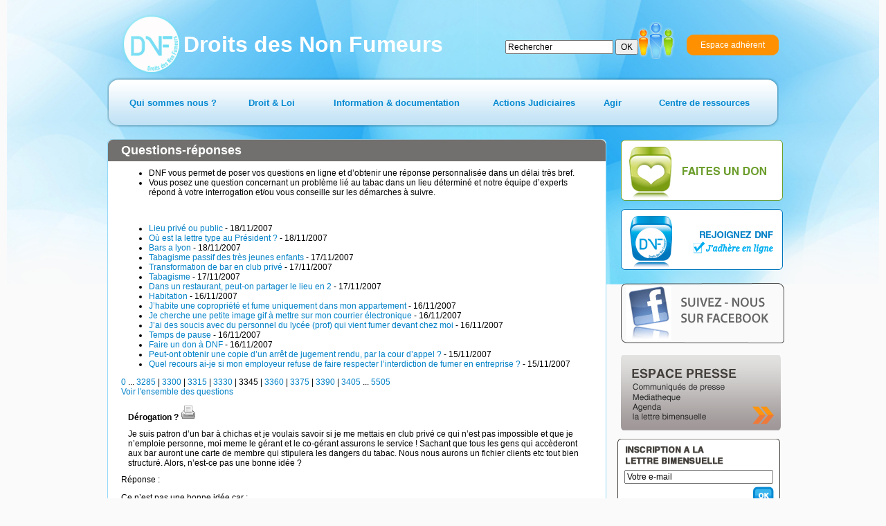

--- FILE ---
content_type: text/html; charset=utf-8
request_url: http://old.dnf.asso.fr/Derogation.html?debut_articles=3345
body_size: 10276
content:

<!DOCTYPE html PUBLIC '-//W3C//DTD XHTML 1.0 Strict//EN' 'http://www.w3.org/TR/xhtml1/DTD/xhtml1-strict.dtd'>
<html xmlns="http://www.w3.org/1999/xhtml" dir="ltr" lang="fr">
<head>

<!-- Global site tag (gtag.js) - Google Analytics -->
<script async src="https://www.googletagmanager.com/gtag/js?id=UA-147454149-1"></script>
<script>
  window.dataLayer = window.dataLayer || [];
  function gtag(){dataLayer.push(arguments);}
  gtag('js', new Date());

  gtag('config', 'UA-147454149-1');
</script>

<meta http-equiv="Content-Type" content="text/html; charset=utf-8" />
<meta name="generator" content="SPIP 1.9.2b" />
<meta http-equiv="X-UA-Compatible" content="IE=edge" />

<link rel="shortcut icon" href="favicon.ico" />

<link rel="stylesheet" href="dnf.css" type="text/css" />


<script src="/scripts/prototype.js" type="text/javascript"></script>
<link rel='alternate' type='application/rss+xml' title="Les Droits des Non-Fumeurs" href='http://dnf.asso.fr/spip.php?page=backend' />
<script src="/scripts/abonnement_newsletter.js"></script>

<script src="http://old.dnf.asso.fr/spip.php?page=jquery.js" type="text/javascript"></script>
<!-- insert_head -->
<!-- Debut header du Couteau Suisse -->
<style type="text/css">
div.cs_sommaire {display:block; float:right; /*position:relative;*/ margin-left:1em; margin-right:0.4em; overflow:auto; z-index:100; /*width:160px;*/ max-height:350px; }
</style><!-- Fin header du Couteau Suisse -->


<!--<script type="text/javascript">if (window.top!=window) window.top.location="http://dnf.asso.fr"; </script>-->
<title>Dérogation ? - DNF - Pour un monde Zéro Tabac</title>
<meta name="description" content="Je suis patron d’un bar à chichas et je voulais savoir si je me mettais en club privé ce qui n’est pas impossible et que je n’emploie personne, moi (...)" />
<script src="/scripts/prototype.js" type="text/javascript"></script>
<script src="/scripts/liste-questions.js" type="text/javascript"></script>
<script type="text/javascript">
   var ancienLien="div_question_5018";
</script>
</head>

<body class="page_rubrique" onload="setHover()">
<div id="page">

   
   <div id="fond">
<div id="content">
<div id="bandeaulogo"><a href="/"><img src="css/dnf.png" id="logoimage" /><span id="logonom">Droits des Non Fumeurs</span></a></div>


<div id="formulaire_recherche">
   <form action="http://old.dnf.asso.fr/spip.php?page=recherche" method="get">
      <div id="formulaire_recherche_form">
         <input name='page' value='recherche' type='hidden' />
         <input type="text" name="recherche" id="recherche" value="Rechercher" onfocus="this.value='';" />
         <input type="submit" value="OK" style="height: 22px;"/>
      </div>
   </form>
</div>





<div id="fonctions"><a href="/-Adherents-.html" id="btespaceadherent2"><img src="css/btadherents2.png"  /></a><a href="/-Adherents-.html" id="btespaceadherent"><span>Espace adhérent</span></a></div>
<ul id="menu">


                
                        <li  id="menu1"  >
                        <a href="-Qui-sommes-nous-.html" ><span>Qui sommes nous&nbsp;?</span></a>
                        
                                <ul>
                        
                                <li class="smenu">
                                <a href="-L-association-.html">L&#8217;association</a>
                                
                                <ul>
                        
                                <li>
                                <a href="-Nos-missions-.html">Nos missions</a>
                                
                                </li>
                        
                                <li>
                                <a href="-Historique-et-statuts-de-l-.html">Historique et statuts de l&#8217;association</a>
                                
                                </li>
                        
                                <li>
                                <a href="-DNF-en-quelques-chiffres-.html">DNF en quelques chiffres</a>
                                
                                </li>
                        
                                <li>
                                <a href="-Gerard-Audureau-president-de-DNF-.html">Sans titre</a>
                                
                                </li>
                        
                                </ul>
                        
                                </li>
                        
                                <li>
                                <a href="-Nos-partenaires-.html">Nos partenaires</a>
                                
                                </li>
                        
                                </ul>
                        
                        </li>
                


		
                        <li  id="menu2"  >
                        <a href="-Droit-Loi-.html" ><span>Droit &amp; Loi</span></a>
                        
                                <ul>
                        
                                <li>
                                <a href="-Traites-et-Textes-Internationaux-.html">Traités et Textes Internationaux</a>
                                
                                </li>
                        
                                <li class="smenu">
                                <a href="-Legislation-Europeenne-.html">Législation Européenne</a>
                                
                                <ul>
                        
                                <li>
                                <a href="-Accises-dans-l-Union-europeenne-.html">Accises dans l’Union européenne</a>
                                
                                </li>
                        
                                <li>
                                <a href="-Lutte-contre-la-contrebande-.html">Lutte contre la contrebande</a>
                                
                                </li>
                        
                                </ul>
                        
                                </li>
                        
                                <li class="smenu">
                                <a href="-Legislation-Francaise-.html">Législation Française</a>
                                
                                <ul>
                        
                                <li class="smenu">
                                <a href="-Interdiction-de-Fumer-.html">Interdiction de Fumer</a>
                                
                                <ul>
                        
                                <li>
                                <a href="-Circulaires-et-autres-dispositions-.html">Circulaires et autres dispositions</a>
                                
                                </li>
                        
                                <li>
                                <a href="-Interdictions-administratives-.html">Interdictions administratives</a>
                                
                                </li>
                        
                                </ul>
                        
                                </li>
                        
                                <li class="smenu">
                                <a href="-Interdiction-de-la-Publicite-du-.html">Interdiction de la Publicité en faveur du Tabac</a>
                                
                                <ul>
                        
                                <li>
                                <a href="-Decisions-AFFSAPS-.html">AFFSAPS- Cigarrette Electronique</a>
                                
                                </li>
                        
                                </ul>
                        
                                </li>
                        
                                <li>
                                <a href="-Prix-et-taxes-du-Tabac-.html">Débitants, Prix et taxes du Tabac</a>
                                
                                </li>
                        
                                <li>
                                <a href="-Avertissements-sanitaires-.html">Avertissements sanitaires &amp; Conditionnement des produits</a>
                                
                                </li>
                        
                                <li>
                                <a href="-Plan-National-de-Reduction-du-.html">Programme National de Reduction du tabagisme&nbsp;: PNRT</a>
                                
                                </li>
                        
                                <li>
                                <a href="-Protection-des-Jeunes-.html">Protection des Jeunes </a>
                                
                                </li>
                        
                                </ul>
                        
                                </li>
                        
                                </ul>
                        
                        </li>
                


                
                        <li  id="menu3" >
                        <a href="-Information-documentation-.html" ><span>Information &amp; documentation</span></a>
                        
                                <ul>
                        
                                <li class="smenu">
                                <a href="-Commande-des-Documents-.html">Commande de documents</a>
                                
                                <ul>
                        
                                <li>
                                <a href="-Depliants-et-Plaquettes-DNF-.html">Dépliants &amp; Plaquettes DNF</a>
                                
                                </li>
                        
                                <li>
                                <a href="-Brochures-Affiches-INPES-.html">Brochures &amp; Affiches INPES</a>
                                
                                </li>
                        
                                <li>
                                <a href="-Signaletique-Officielle-.html">Signaletique Officielle</a>
                                
                                </li>
                        
                                <li>
                                <a href="-la-documentation-de-nos-.html">La documentation de nos partenaires</a>
                                
                                </li>
                        
                                </ul>
                        
                                </li>
                        
                                <li>
                                <a href="-Actualites-.html">Actualités</a>
                                
                                </li>
                        
                                <li class="smenu">
                                <a href="-Le-Tabac-d-A-a-Z-.html">Le Tabac de A à Z</a>
                                
                                <ul>
                        
                                <li>
                                <a href="-Les-Chroniques-du-Dr-Mesny-.html">Les Chroniques du Dr. Mesny</a>
                                
                                </li>
                        
                                </ul>
                        
                                </li>
                        
                                <li class="smenu">
                                <a href="-La-lettre-bimensuelle-.html">La lettre bimensuelle</a>
                                
                                <ul>
                        
                                <li>
                                <a href="-Abonnement-.html">Abonnement</a>
                                
                                </li>
                        
                                <li>
                                <a href="-Desabonnement-.html">Désabonnement</a>
                                
                                </li>
                        
                                </ul>
                        
                                </li>
                        
                                <li>
                                <a href="-Tout-comprendre-sur-la-chicha-.html">Zoom sur la chicha&nbsp;: consommation, risques et législation applicable</a>
                                
                                </li>
                        
                                <li>
                                <a href="-Actions-de-prevention-.html">Actions de prévention&nbsp;:  tababerk</a>
                                
                                </li>
                        
                                </ul>
                        
                        </li>
                





                
                        <li id="menu4" >
                        <a href="-Actions-Judiciaires-.html" ><span>Actions Judiciaires</span></a>
                        
                                <ul>
                        
                                <li>
                                <a href="-Lieux-Publics-.html">Lieux Publics</a>
                                
                                </li>
                        
                                <li>
                                <a href="-Lieux-de-Travail,39-.html">Lieux de Travail</a>
                                
                                </li>
                        
                                <li>
                                <a href="-Publicite-interdite,40-.html">Publicité interdite</a>
                                
                                </li>
                        
                                <li>
                                <a href="-Jurisprudence-Administrative-.html">Jurisprudence Administrative</a>
                                
                                </li>
                        
                                <li>
                                <a href="-Rechercher-.html">Rechercher</a>
                                
                                </li>
                        
                                </ul>
                        
                        </li>
                






                
                        <li id="menu5" >
                        <a href="-Agir-.html" ><span>Agir</span></a>
                        
                                <ul>
                        
                                <li>
                                <a href="-Depot-de-plainte-.html">Dépôt de plainte</a>
                                
                                </li>
                        
                                <li class="smenu">
                                <a href="-Questions-reponses-.html">Questions-réponses</a>
                                
                                <ul>
                        
                                <li class="smenu">
                                <a href="-Autres-lieux-accueillant-du-public-.html">Autres lieux accueillant du public</a>
                                
                                <ul>
                        
                                <li>
                                <a href="-Boutiques-banques-etc-.html">Boutiques - banques - etc.</a>
                                
                                </li>
                        
                                <li>
                                <a href="-Centres-commerciaux-.html">Centres commerciaux</a>
                                
                                </li>
                        
                                <li>
                                <a href="-Sport-et-loisirs-.html">Sport - loisirs - culture</a>
                                
                                </li>
                        
                                <li>
                                <a href="-Administrations,79-.html">Administrations - services publics</a>
                                
                                </li>
                        
                                <li>
                                <a href="-Salons-et-congres-.html">Salons et congrès</a>
                                
                                </li>
                        
                                <li>
                                <a href="-Lieux-accueillant-des-mineurs-.html">Lieux accueillant des mineurs</a>
                                
                                </li>
                        
                                <li>
                                <a href="-Marches-couverts-.html">Marchés couverts</a>
                                
                                </li>
                        
                                <li>
                                <a href="-Association-Club-prive-.html">Association - Club privé</a>
                                
                                </li>
                        
                                </ul>
                        
                                </li>
                        
                                <li>
                                <a href="-Transports-.html">Transports</a>
                                
                                </li>
                        
                                <li class="smenu">
                                <a href="-Lieux-de-travail-.html">Lieux de travail</a>
                                
                                <ul>
                        
                                <li>
                                <a href="-Entreprises-.html">Entreprises</a>
                                
                                </li>
                        
                                <li>
                                <a href="-Administrations-.html">Administrations</a>
                                
                                </li>
                        
                                <li>
                                <a href="-Vehicules-.html">Véhicules</a>
                                
                                </li>
                        
                                <li>
                                <a href="-Association-Club-prive,97-.html">Association - Club privé</a>
                                
                                </li>
                        
                                </ul>
                        
                                </li>
                        
                                <li class="smenu">
                                <a href="-Restaurants-et-lieux-de-.html">Restaurants et lieux de convivialité</a>
                                
                                <ul>
                        
                                <li>
                                <a href="-Cafes-.html">Cafés - tabacs</a>
                                
                                </li>
                        
                                <li>
                                <a href="-Hotels-.html">Hôtels</a>
                                
                                </li>
                        
                                <li>
                                <a href="-Restaurants-.html">Restaurants</a>
                                
                                </li>
                        
                                <li>
                                <a href="-Discotheques-.html">Discothèques - salles de danse</a>
                                
                                </li>
                        
                                <li>
                                <a href="-Casinos-.html">Casinos</a>
                                
                                </li>
                        
                                </ul>
                        
                                </li>
                        
                                <li class="smenu">
                                <a href="-Enseignement-.html">Enseignement</a>
                                
                                <ul>
                        
                                <li>
                                <a href="-Etablissements-scolaires-.html">Établissements scolaires</a>
                                
                                </li>
                        
                                <li>
                                <a href="-Enseignement-superieur-.html">Enseignement supérieur</a>
                                
                                </li>
                        
                                <li>
                                <a href="-Autres-formes-d-enseignement-.html">Autres formes d&#8217;enseignement</a>
                                
                                </li>
                        
                                </ul>
                        
                                </li>
                        
                                <li class="smenu">
                                <a href="-Lieux-d-habitation-.html">Lieux d&#8217;habitation</a>
                                
                                <ul>
                        
                                <li>
                                <a href="-Domicile-.html">Domicile</a>
                                
                                </li>
                        
                                <li>
                                <a href="-Maisons-de-retraite-ou-de-.html">Maisons de retraite ou de convalescence</a>
                                
                                </li>
                        
                                <li>
                                <a href="-Lieux-de-detention-.html">Lieux de détention</a>
                                
                                </li>
                        
                                </ul>
                        
                                </li>
                        
                                <li class="smenu">
                                <a href="-Etablissements-de-sante-.html">Établissements de santé</a>
                                
                                <ul>
                        
                                <li>
                                <a href="-Centres-medicaux-.html">Centres médicaux - médecins</a>
                                
                                </li>
                        
                                <li>
                                <a href="-Cliniques-et-hopitaux-.html">Cliniques et hôpitaux</a>
                                
                                </li>
                        
                                <li>
                                <a href="-Longs-sejours-hospitaliers-.html">Longs séjours hospitaliers</a>
                                
                                </li>
                        
                                </ul>
                        
                                </li>
                        
                                <li class="smenu">
                                <a href="-Autres-questions-.html">Autres questions</a>
                                
                                <ul>
                        
                                <li>
                                <a href="-Questions-sur-le-tabac-.html">Questions sur le tabac</a>
                                
                                </li>
                        
                                <li>
                                <a href="-Questions-sur-la-loi-.html">Questions sur la loi</a>
                                
                                </li>
                        
                                <li>
                                <a href="-Questions-diverses-.html">Questions diverses</a>
                                
                                </li>
                        
                                <li>
                                <a href="-Publicite-interdite-.html">Publicité interdite</a>
                                
                                </li>
                        
                                <li>
                                <a href="-Etrangers-.html">Étrangers</a>
                                
                                </li>
                        
                                </ul>
                        
                                </li>
                        
                                <li class="smenu">
                                <a href="-Toutes-les-questions-.html">Toutes les questions</a>
                                
                                <ul>
                        
                                <li>
                                <a href="-Aide-a-la-reponse-.html">Aide à la réponse</a>
                                
                                </li>
                        
                                </ul>
                        
                                </li>
                        
                                <li>
                                <a href="-Poser-une-question-.html">Poser une question</a>
                                
                                </li>
                        
                                </ul>
                        
                                </li>
                        
                                <li>
                                <a href="-Conseils-pratiques-.html">Conseils pratiques</a>
                                
                                </li>
                        
                                <li>
                                <a href="-Campagne-.html">Campagnes de Prévention</a>
                                
                                </li>
                        
                                <li>
                                <a href="-Declarer-une-terrasse-en-.html">TERRASSE</a>
                                
                                </li>
                        
                                </ul>
                        
                        </li>
                



 		
                        <li  id="menu6" >
                        <a href="-Centre-de-ressources-documentaires-.html" ><span>Centre de ressources</span></a>
                        
                                <ul>
                        
                                <li class="smenu">
                                <a href="-Etudes-.html">Etudes</a>
                                
                                <ul>
                        
                                <li>
                                <a href="-sante-.html">Santé</a>
                                
                                </li>
                        
                                </ul>
                        
                                </li>
                        
                                <li>
                                <a href="-Rapports-officiels-.html">Rapports officiels</a>
                                
                                </li>
                        
                                <li>
                                <a href="-Sondages-.html">Sondages, enquêtes</a>
                                
                                </li>
                        
                                <li>
                                <a href="-Enquetes-.html">Rapports étrangers</a>
                                
                                </li>
                        
                                </ul>
                        
                        </li>
                






</ul>


<div id="main1">
<div id="maincontentbg">
<div id="maincontentbt">
<div id="maincontent">

   <div id="conteneur">

      <div id="contenu">

         <ul class="spip"><li class="spip"> DNF vous permet de poser vos questions en ligne et d&#8217;obtenir une réponse personnalisée dans un délai très bref. </li><li class="spip"> Vous posez une question concernant un problème lié au tabac dans un lieu déterminé et notre équipe d&#8217;experts répond à votre interrogation et/ou vous conseille sur les démarches à suivre.</li></ul>
<p class="spip">&nbsp;</p>

         <div id="liste_questions">
            <h2 id="titrerubrique">Questions-réponses</h2>
                          <div id="fragment_html_0d9b3b74aac94a4e6167c40b85bb2405_articles" class="fragment">
<ul>
   
   <li>
   <div class="titre_question" id="div_question_5207"><a href="Lieu-prive-ou-public.html" onclick="afficherQuestion(5207); return false;">Lieu privé ou public</a>&nbsp;-&nbsp;18/11/2007</div>   <div class="ligne-separation" style="margin-left: -10px;"></div>
   </li>
   
   <li>
   <div class="titre_question" id="div_question_5209"><a href="Ou-est-la-lettre-type-au-President.html" onclick="afficherQuestion(5209); return false;">Où est la lettre type au Président&nbsp;?</a>&nbsp;-&nbsp;18/11/2007</div>   <div class="ligne-separation" style="margin-left: -10px;"></div>
   </li>
   
   <li>
   <div class="titre_question" id="div_question_5211"><a href="Bars-a-lyon.html" onclick="afficherQuestion(5211); return false;">Bars a lyon</a>&nbsp;-&nbsp;18/11/2007</div>   <div class="ligne-separation" style="margin-left: -10px;"></div>
   </li>
   
   <li>
   <div class="titre_question" id="div_question_5213"><a href="Tabagisme-passif-des-tres-jeunes.html" onclick="afficherQuestion(5213); return false;">Tabagisme passif des très jeunes enfants</a>&nbsp;-&nbsp;17/11/2007</div>   <div class="ligne-separation" style="margin-left: -10px;"></div>
   </li>
   
   <li>
   <div class="titre_question" id="div_question_5215"><a href="Transformation-de-bar-en-club.html" onclick="afficherQuestion(5215); return false;">Transformation de bar en club privé</a>&nbsp;-&nbsp;17/11/2007</div>   <div class="ligne-separation" style="margin-left: -10px;"></div>
   </li>
   
   <li>
   <div class="titre_question" id="div_question_5217"><a href="Tabagisme.html" onclick="afficherQuestion(5217); return false;">Tabagisme</a>&nbsp;-&nbsp;17/11/2007</div>   <div class="ligne-separation" style="margin-left: -10px;"></div>
   </li>
   
   <li>
   <div class="titre_question" id="div_question_5219"><a href="Dans-un-restaurant-peut-on.html" onclick="afficherQuestion(5219); return false;">Dans un restaurant, peut-on partager le lieu en 2</a>&nbsp;-&nbsp;17/11/2007</div>   <div class="ligne-separation" style="margin-left: -10px;"></div>
   </li>
   
   <li>
   <div class="titre_question" id="div_question_5221"><a href="Habitation.html" onclick="afficherQuestion(5221); return false;">Habitation</a>&nbsp;-&nbsp;16/11/2007</div>   <div class="ligne-separation" style="margin-left: -10px;"></div>
   </li>
   
   <li>
   <div class="titre_question" id="div_question_5223"><a href="J-habite-une-copropriete-et-fume.html" onclick="afficherQuestion(5223); return false;">J&#8217;habite une copropriété et fume uniquement dans mon appartement</a>&nbsp;-&nbsp;16/11/2007</div>   <div class="ligne-separation" style="margin-left: -10px;"></div>
   </li>
   
   <li>
   <div class="titre_question" id="div_question_5225"><a href="Je-cherche-une-petite-image-gif-a.html" onclick="afficherQuestion(5225); return false;">Je cherche une petite image gif à mettre sur mon courrier électronique</a>&nbsp;-&nbsp;16/11/2007</div>   <div class="ligne-separation" style="margin-left: -10px;"></div>
   </li>
   
   <li>
   <div class="titre_question" id="div_question_5227"><a href="J-ai-des-soucis-avec-du-personnel.html" onclick="afficherQuestion(5227); return false;">J&#8217;ai des soucis avec du personnel du lycée (prof) qui vient fumer devant chez moi</a>&nbsp;-&nbsp;16/11/2007</div>   <div class="ligne-separation" style="margin-left: -10px;"></div>
   </li>
   
   <li>
   <div class="titre_question" id="div_question_5229"><a href="Temps-de-pause,5229.html" onclick="afficherQuestion(5229); return false;">Temps de pause</a>&nbsp;-&nbsp;16/11/2007</div>   <div class="ligne-separation" style="margin-left: -10px;"></div>
   </li>
   
   <li>
   <div class="titre_question" id="div_question_5231"><a href="Faire-un-don-a-DNF.html" onclick="afficherQuestion(5231); return false;">Faire un don à DNF</a>&nbsp;-&nbsp;16/11/2007</div>   <div class="ligne-separation" style="margin-left: -10px;"></div>
   </li>
   
   <li>
   <div class="titre_question" id="div_question_5233"><a href="Peut-ont-obtenir-une-copie-d-un.html" onclick="afficherQuestion(5233); return false;">Peut-ont obtenir une copie d&#8217;un arrêt de jugement rendu, par la cour d&#8217;appel&nbsp;?</a>&nbsp;-&nbsp;15/11/2007</div>   <div class="ligne-separation" style="margin-left: -10px;"></div>
   </li>
   
   <li>
   <div class="titre_question" id="div_question_5235"><a href="Quel-recours-ai-je-si-mon.html" onclick="afficherQuestion(5235); return false;">Quel recours ai-je si mon employeur refuse de faire respecter l&#8217;interdiction de fumer en entreprise&nbsp;?</a>&nbsp;-&nbsp;15/11/2007</div>   <div class="ligne-separation" style="margin-left: -10px;"></div>
   </li>
   
</ul>
<p class="pagination_liste_questions pagination"><a name='pagination_articles' id='pagination_articles'></a><a href='Derogation.html?debut_articles=0#pagination_articles' class='lien_pagination'>0</a> ... 

 <a href='Derogation.html?debut_articles=3285#pagination_articles' class='lien_pagination'>3285</a>
	|

 <a href='Derogation.html?debut_articles=3300#pagination_articles' class='lien_pagination'>3300</a>
	|

 <a href='Derogation.html?debut_articles=3315#pagination_articles' class='lien_pagination'>3315</a>
	|

 <a href='Derogation.html?debut_articles=3330#pagination_articles' class='lien_pagination'>3330</a>
	|

 <span class="on">3345</span>
	|

 <a href='Derogation.html?debut_articles=3360#pagination_articles' class='lien_pagination'>3360</a>
	|

 <a href='Derogation.html?debut_articles=3375#pagination_articles' class='lien_pagination'>3375</a>
	|

 <a href='Derogation.html?debut_articles=3390#pagination_articles' class='lien_pagination'>3390</a>
	|

 <a href='Derogation.html?debut_articles=3405#pagination_articles' class='lien_pagination'>3405</a>



 ... <a href='Derogation.html?debut_articles=5505#pagination_articles' class='lien_pagination'>5505</a><br/>
<a href='-Toutes-les-questions-.html'>Voir l'ensemble des questions</a></p>
<!-- /fragment_html_0d9b3b74aac94a4e6167c40b85bb2405_articles --></div> 
            
                        
</div>

         <div id="question_reponse">
            
             



	<!--

      <div id="question" class="cadre_arrondi">

         <div class="cadre_arrondi_haut_droit"></div><div class="cadre_arrondi_haut_gauche cadre_arrondi_haut_gauche_qr"></div>

            <div class="cadre_liste">

               <div class="question_texte"><h2>Dérogation&nbsp;?&nbsp;<a title='Imprimer la question' href='/spip.php?page=article_pdf&amp;id_article=5018' onclick='javascript: imprimerQuestion(5018); return false;'><img alt='Imprimer la question' src='/IMG/imprimer.gif'/></a></h2>Je suis patron d&#8217;un bar à chichas et je voulais savoir si je me mettais en club privé ce qui n&#8217;est pas impossible et que je n&#8217;emploie personne, moi meme le gérant et le co-gérant  assurons le service&nbsp;!

Sachant que tous les gens qui accèderont aux bar auront une carte de membre qui stipulera les dangers du tabac. Nous nous aurons un fichier clients etc tout bien structuré.

Alors, n&#8217;est-ce pas une bonne idée&nbsp;?</div>

            </div>

         <div class="cadre_arrondi_bas_droit"></div><div class="cadre_arrondi_bas_gauche cadre_arrondi_bas_gauche_qr"></div>

      </div>

	-->

	<div class="cadre" style="padding:10px;padding-top:0px">

	<h2>Dérogation&nbsp;?&nbsp;<a title='Imprimer la question' href='/spip.php?page=article_pdf&amp;id_article=5018' onclick='javascript: imprimerQuestion(5018); return false;'><img alt='Imprimer la question' src='/IMG/imprimer.gif'/></a></h2>Je suis patron d&#8217;un bar à chichas et je voulais savoir si je me mettais en club privé ce qui n&#8217;est pas impossible et que je n&#8217;emploie personne, moi meme le gérant et le co-gérant  assurons le service&nbsp;!

Sachant que tous les gens qui accèderont aux bar auront une carte de membre qui stipulera les dangers du tabac. Nous nous aurons un fichier clients etc tout bien structuré.

Alors, n&#8217;est-ce pas une bonne idée&nbsp;?

	</div>

      <div id="reponse" class="cadre"><span class="reponse_libelle">R&eacute;ponse :</span><br/><div><p class="spip">Ce n&#8217;est pas une bonne idée car&nbsp;:</p>



<p class="spip">L’entité juridique &#171;&nbsp;Club&nbsp;&#187; n’existe pas. Il s’agit d’une dénomination qui doit se rattacher à un statut juridique. Quant au qualificatif de &#171;&nbsp;privé&nbsp;&#187;, il caractérise une activité limitée à un individu, une famille ou un ensemble de personnes nommément désignées et réunies autour d’un objectif commun. 

Or, l’interdiction de fumer s’applique aux lieux à usage collectifs qui sont fermés et couverts et accueillent du public, et la modification de l’entité juridique ne peut, à elle seule, entrainer modification ni de la notion d’usage collectif ni de celle d’accueil du public telle que définie en (4) et (5). La dénomination et le statut juridique du Club ne doivent donc pas être confondus avec l’activité et le lieu où se déroule cette activité. Un Club peut se réunir ou se développer dans un lieu, mais l’interdiction de fumer sera, elle, établie en fonction de l’activité et du lieu et non de son statut juridique.</p>



<p class="spip">Le bar est également un lieu de travail et l&#8217;’interdiction de fumer s’applique à tous les lieux de travail sans exception (1), or, le lieu ou s’exerce l’activité d’un exploitant individuel sans salariés constitue son lieu de travail. Les termes du décret ne concernent pas les salariés, mais les lieux de travail</p>



<p class="spip">Sur la portée de l’article 5 du décret du 15 novembre 2006 (2) confirmé par la circulaire (3)&nbsp;: L’article 5 du décret désigne, de manière explicite, tous les établissements dans lesquels l’interdiction prévue à son article 1 ne s’appliquera qu’à dater du 1er janvier 2008. Il s’agit des &#171;&nbsp;débits permanents de boissons à consommer sur place, casinos, cercles de jeu, débits de tabac, discothèques, hôtels et restaurants.&nbsp;&#187;. 

Il n’est fait aucune différence entre ceux qui, parmi eux, sont privés car tous accueillent du public et tous sont des lieux de travail.</p>



<p class="spip">Conclusion&nbsp;: L’idée d&#8217;utiliser un club privé pour gérer un établissement commercial se heurte à trop d’impossibilités pour être réalisable dans le secteur des lieux dits de convivialité.</p>



<p class="spip">Quand bien même cette manipulation serait réalisable, elle entrainerait pour l’exploitant des contraintes nouvelles qui perturberaient grandement la commercialité de son activité.</p>



<p class="spip">Enfin, la revente de tabac ne peut pas se faire dans un établissement doté d&#8217;une licence de 1ère catégorie car le monopole de la distribution du tabac est détenu par les débitants de tabac. Le décret n&#176;&nbsp;2007-906 du 15 mai 2007 relatif à l’attribution de la gérance et au transfert des débits de tabac, pris pour l’application de l’art. 568 du code général des impôts en ce qui concerne les débitants de tabac et les revendeurs, précise, article 23 stipule que&nbsp;:</p>



<p class="spip">Les revendeurs ne vendent des tabacs manufacturés qu’aux seuls clients, usagers ou personnels de leur établissement, au titre d’un service complémentaire à l’activité principale de cet établissement&nbsp;:</p>



<p class="spip">L’établissement est donc bien un bar. Mais la revente de tabac étant régie par le Code général des Impôts, pour obtenir le statut d’acheteur-revendeur de tabac un débit de boissons à consommer sur place doit préalablement être titulaire d’une licence de 3ème ou de 4ème catégorie ou d’une licence restaurant proprement dite conformément aux articles L. 3331-1 Code de la Santé Publique.</p>



<p class="spip">Votre établissement n’affiche qu’une licence de 1ere catégorie qui ne l&#8217;autorise donc pas à revendre du tabac ou des produits du tabac.</p>



<p class="spip">Nous pensons que vous souhaitez, ce qui est logique, tirer des revenus de l&#8217;exploitation de ce commerce et que vous ne distribuerez pas gratuitement les boissons et le tabac à narghilé. Vous êtes donc dans un bar où l&#8217;interdiction de fumer s&#8217;applique et vous n&#8217;êtes pas en droit de distribuer du tabac à vos clients.</p>



<p class="spip">(1) Article R. 3511-1 du code de la santé publique&nbsp;: &laquo;&nbsp;L’interdiction de fumer dans les lieux affectés à un usage collectif mentionnée à l’article L. 3511-7 s’applique dans tous les lieux fermés et couverts qui accueillent du public ou qui constituent des lieux de travail&nbsp;&raquo;</p>



<p class="spip">(2) Article 5 du décret du 15 novembre 2006 &#171;&nbsp;Les dispositions du présent décret entrent en vigueur le 1er février 2007. Toutefois les dispositions des articles R. 3511-1 à R. 3511-8 et de l’article R. 3511-13 du code de la santé publique en vigueur à la date de publication du présent décret restent applicables jusqu’au 1er janvier 2008 aux débits permanents de boissons à consommer sur place, casinos, cercles de jeu, débits de tabac, discothèques, hôtels et restaurants.&nbsp;&#187;</p>



<p class="spip">(3)  Circulaire du 29 novembre 2006 publiée au J.O. du 5 décembre 2006&nbsp;: Toutefois, compte tenu de leur activité et de la nécessité de tenir compte de la possible évolution de leur clientèle, certains établissements, débits permanents de boissons à consommer sur place, casinos, cercles de jeux, discothèques, hôtels et restaurants, disposent d’un délai supplémentaire jusqu’au 1er janvier 2008 pour appliquer la nouvelle réglementation.</p>



<p class="spip">(4) CIrculaire du 29 novembre 2006 publiée au J.O. du 5 décembre 2006&nbsp;: La notion de lieu accueillant du public doit s’entendre par opposition au domicile et à tout autre lieu à usage privatif.

Il s’agit en particulier des administrations et des établissements et organismes placés sous leur tutelle, des entreprises, des commerces, galeries marchandes, centres commerciaux, cafés, restaurants, discothèques, casinos, gares, aéroports. Il s’agit également des lieux publics à vocation sportive ou culturelle, dès lors qu’ils sont fermés et couverts, tels que les salles de sports ou les salles de spectacle</p>



<p class="spip">(5) Article R 123-2 du code de la construction et de l’habitation&nbsp;: &#171;&nbsp;Pour l&#8217;application du présent chapitre, constituent des établissements recevant du public tous bâtiments, locaux et enceintes dans lesquels des personnes sont admises, soit librement, soit moyennant une rétribution ou une participation quelconque, ou dans lesquels sont tenues des réunions ouvertes à tout venant ou sur invitation, payantes ou non. 

Sont considérées comme faisant partie du public toutes les personnes admises dans l&#8217;établissement à quelque titre que ce soit en plus du personnel.&nbsp;&#187;</p>



<p class="spip">(6) Arrêt de la Cour de Cassation du 29 juin 2005 qui soumet l&#8217;employeur à l&#8217;obligation de sécurité de résultat concernant la santé de son personnel confronté au tabagisme passif</p></div>

         

            MAC&nbsp;

         

      </div>

      <br/>

      <div>

      

      

            
         </div>

      </div><!-- fin contenu -->

   </div><!-- fin conteneur -->

</div>
</div>
</div>
</div>

   
   <ul id="raccourcis">
<li><a href="/-Don-.html"><img src="css/dondnf.png" alt="Faites un don" /></a></li>
<li><a href="/-Adhesion-en-ligne-.html"><img src="css/rejoindrednf.png" alt="Rejoindre DNF" /></a></li>
<li><a href="http://www.facebook.com/droitsdesnonfumeurs"  target="_blank"><img src="css/btfacebook.png" alt="Echanger sur Facebook" /></a></li>
<li><a href="/-Presse-.html"><img src="css/btespacepresse.png" alt="Espace presse" /></a></li>
<li>
  <div id="newsletter">
<span>Inscription à la lettre bimensuelle</span>
<input id="oCourriel" type="text" value="Votre e-mail"> 
<input id="oknewsletter" border=0 src="css/btoklettre.png" type=image onclick="valider_abonnement_newsletter()"> 
</div></li>
</ul>

</div>
</div>
<div id="bottom">
<div id="bottomcontent">
<div id="rejoindrednf"><span>Rejoignez DNF sur : </span><a href="https://www.facebook.com/droitsdesnonfumeurs" id="facebook" target="_blank"><img src="css/facebook.png" alt="facebook" /></a> <a href="http://twitter.com/DNF_asso" id="twitter" target="_blank"><img src="css/twitter.png" alt="twitter" /></a></div>

<ul id="menubasdnf">
<li class="caption">DNF</li>
<li><a href="/-Historique-et-statuts-de-l-.html">Historique</a></li>
<li><a href="/IMG/pdf/Statuts_DNF_modifies_22_10_2011.pdf" target="_blank">Statuts</a></li>
<li><a href="/-Nos-missions-.html">Nos missions</a></li>
<li><a href="/-Campagne-.html">Nos campagnes</a></li>
<li><a href="/-Adhesion-en-ligne-.html">Adh&eacute;rer</a></li>
<li><a href="/-Abonnement-.html">Lettre bimensuelle</a></li>
<li><a href="/-Forum-.html">Forum</a></li>
</ul>

<ul id="menubastabacetloi">
<li class="caption">TABAC ET LOI</li>
<li><a href="/-Legislation-Europeenne-.html">Législation européenne</a></li>
<li><a href="/-Legislation-Francaise-.html">Législation française</a></li>
<li><a href="/-Interdiction-de-Fumer-.html">Interdiction de publicité</a></li>
<li><a href="/-Protection-des-Jeunes-.html">Protection des mineurs</a></li>
<li><a href="/-Prix-et-taxes-du-Tabac-.html">Débit de tabac, Prix et taxes</a></li>
<li><a href="/dist/cd_legislation/index.html" target="_blank">Observatoire de la législation</a></li>
<li><a href="/-Actions-Judiciaires-.html">Décisions de justice tabac</a></li>
</ul>

<ul id="menubasbibtabacsante">
<li class="caption">LA BIBLIOTHEQUE<br />TABAGISME ET SANTE</li>
<li><a href="/Le-tabagisme-passif.html">Le tabagisme passif</a></li>
<li><a href="/-Actualites-.html">Les actualités</a></li>
<li><a href="/-Les-Chroniques-du-Dr-Mesny-.html">La chronique du Docteur Mesny</a></li>
<li><a href="/-Commande-des-Documents-.html">La documentation tabac</a></li>
<li><a href="/dist/cd_brd/index.html" target="_blank">Médiathèque pour le contrôle du tabac</a></li>
<li><a href="/-Centre-de-ressources-documentaires-.html">Centre de ressources et études sur le tabac</a></li>
</ul>

<ul id="menubasdossiers">
<li class="caption">NOS DOSSIERS</li>
<li><a href="/-Restaurants-et-lieux-de-.html">Interdiction de fumer dans les bars et restaurants</a></li>
<li><a href="/-Lieux-de-travail-.html">Interdiction de fumer dans les entreprises</a></li>
<li><a href="/-Enseignement-.html">Interdiction de fumer dans l'enseignement</a></li>
<li><a href="/-Etablissements-de-sante-.html">Interdiction de fumer dans les établissements de soin</a></li>
<li><a href="/-Autres-lieux-accueillant-du-public-.html">Interdiction de fumer dans les autres lieux publics</a></li>
<li><a href="/-Association-Club-prive,97-.html">Club privé et tabac</a></li>
<li><a href="/-Tout-comprendre-sur-la-chicha-.html">Loi Evin et chicha</a></li>
<li><a href="/IMG/pdf/dep_terrassefinalbdf.pdf">L'interdiction de fumer en terrasse</a></li>
<li><a href="/-Lieux-d-habitation-.html">Tabac et habitation privée</a></li>
</ul>

<ul id="menubasagir">
<li class="caption">AGIR</li>
<li><a href="/-Conseils-pratiques-.html">Défendre ses droits</a></li>
<li><a href="/-Poser-une-question-.html">Poser une question "tabac"</a></li>
<li><a href="/-Depot-de-plainte-.html">Déposer une plainte pour infraction à la loi Evin</a></li>
<li><a href="/-Declarer-une-terrasse-en-.html">Partager vos bonnes adresses</a></li>
<li><a href="/-Conseils-pratiques-.html">Les conseils pratiques</a></li>
</ul>

<div id="mentions">
<a href="/Contact.html" id="liencontact">Contact</a> <a href="/Mentions-legales.html" id="lienmention">Mentions légales</a>
&copy; 2016 Droits des Non Fumeurs
</div>

</div>
</div>

<!-- SPIP-CRON --><div style="background-image: url('http://dnf.asso.fr/spip.php?action=cron');"></div>

<!-- XITI -->
<a href="http://www.xiti.com/xiti.asp?s=532185" title="WebAnalytics" target="_top">
<script type="text/javascript">
<!--
Xt_param = 's=532185&p=Derogation.html?debut_articles=3345';
try {Xt_r = top.document.referrer;}
catch(e) {Xt_r = document.referrer; }
Xt_h = new Date();
Xt_i = '<img width="39" height="25" border="0" alt="" ';
Xt_i += 'src="http://logv4.xiti.com/hit.xiti?'+Xt_param;
Xt_i += '&hl='+Xt_h.getHours()+'x'+Xt_h.getMinutes()+'x'+Xt_h.getSeconds();
if(parseFloat(navigator.appVersion)>=4)
{Xt_s=screen;Xt_i+='&r='+Xt_s.width+'x'+Xt_s.height+'x'+Xt_s.pixelDepth+'x'+Xt_s.colorDepth;}
document.write(Xt_i+'&ref='+Xt_r.replace(/[<>"]/g, '').replace(/&/g, '$')+'" title="Internet Audience">');
//-->
</script>
<noscript>
Mesure d'audience ROI statistique webanalytics par <img width="39" height="25" src="http://logv4.xiti.com/hit.xiti?s=532185&p=Derogation.html?debut_articles=3345" alt="WebAnalytics" />
</noscript></a>

<!-- /XITI -->

</div><!-- fin page -->

<script src="/scripts/compteur.js"></script>
<script type="text/javascript">
var gaJsHost = (("https:" == document.location.protocol) ? "https://ssl." : "http://www.");
document.write(unescape("%3Cscript src='" + gaJsHost + "google-analytics.com/ga.js' type='text/javascript'%3E%3C/script%3E"));
</script>
<script type="text/javascript">
var pageTracker = _gat._getTracker("UA-5099153-1");
pageTracker._initData();
pageTracker._trackPageview();
</script>

</body>


</html>




--- FILE ---
content_type: text/css
request_url: http://old.dnf.asso.fr/dnf.css
body_size: 1697
content:
@charset "utf-8";
/* CSS Document */

hack { 
   border: none;
}

*
{
	font-family:Arial, Helvetica, sans-serif;
	font-size:12px;
}

a
{
	text-decoration:none;
	color:#0080c7;
}

body
{
	text-align:center;
	margin: 0 auto;
	background-color:#FAFAFA;
	
}

#fond
{
	min-width:970px;
	max-width:1260px;
	background:#FAFAFA;
	background-image:url(css/top.png);
	background-repeat:no-repeat;
	background-position:top;
	position:relative;
	text-align:center;
	margin:0 auto;
}

#content
{
	width:970px;
	position:relative;
	min-height:750px;
	margin:0 auto;
	text-align:center;
	padding-bottom:20px;
}

#bandeaulogo
{
	width:545px;
	height:87px;
	position:absolute;
	top:20px;
	left:20px;
	vertical-align:middle;
}

#bandeaulogo a, #bandeaulogo img 
{
	border:0;
}


#logoimage
{
	display:block;
	position:absolute;
	left:0;
}


#logonom
{
	color:#FFFFFF;
	font-family:Arial, Helvetica, sans-serif;
	font-weight:bolder;
	font-size:32px;
	height:87px;
	display:block;
	position:absolute;
	left:90px;
	top:26px;
}

#formulaire_recherche
{
   display:block;
position:absolute;
    top:57px;
   left:575px;
    height:53px;


}


#fonctions
{
	position:absolute;
	right:0;
	height:53px;
}

#fonctions img
{
	border:0;
}

#btespaceadherent2
{
	display:block;
	position:absolute;
	right:150px;
	top:32px;
	
}

#btespaceadherent
{
	display:block;
	position:absolute;
	width:133px;
	height:30px;
	right:0;
	top:50px;
	color:#FFF;
	background:url(css/btadherents.png) no-repeat;
}

#btespaceadherent:hover
{
	font-weight:bold;
	text-decoration:none;
}

#btespaceadherent span
{
	position:relative;
	top : 8px;
}

#menu
{
	z-index:1000;
	display:block;
	position:absolute;
	top:100px;
	left:0px;
	height:72px;
	width:970px;
	top:100px;
	background:url(css/menu.png) no-repeat;	
}

#menu li
{
	z-index:1001;
	list-style-type:none;
	display:block;
	padding:0;
	margin:0;
	top:15px;
	
}

#menu li a
{
	text-align:center;
	padding-top:15px;
	text-decoration:none;
}

#menu li a span
{
	font-family:Arial, Helvetica, sans-serif;
	font-weight:bold;
	font-size:13px;
	color:#078ad1;
}

#menu li:hover span
{
	color:#FFFFFF;
}

#menu1 span, #menu2 span, #menu3 span, #menu4 span, #menu5 span, #menu6 span
{
	position:relative;
	top:14px;
}

#menu1
{
	left:20px;
	width:150px;
	height:72px;
	z-index:10;
	position:absolute;
}

#menu1 ul
{
	position:absolute;
	top:40px;
	left:-25px;
	width:200px;
	visibility:hidden;
}

#menu1 ul li ul
{
	position:static;
}


#menu1:hover
{
	background:url(css/menu1.png) no-repeat;
	z-index:1001;
}

#menu1:hover ul
{
	visibility:visible;
}


#menu2
{
	left:185px;
	width:105px;
	height:72px;
	position:absolute;
}

#menu2 ul
{
	position:absolute;
	top:40px;
	left:-46px;
	width:200px;
	visibility:hidden;
}

#menu2 ul li ul
{
	position:static;
}




#menu2:hover
{
	background:url(css/menu2.png) no-repeat;
	z-index:1001;
}

#menu2:hover ul
{
	visibility:visible;
}

#menu3
{
	left:305px;
	width:225px;
	height:72px;
	position:absolute;
}

#menu3 ul
{
	position:absolute;
	top:40px;
	left:12px;
	width:200px;
	visibility:hidden;
}

#menu3 ul li ul
{
	position:static;
}

#menu3:hover
{
	background:url(css/menu3.png) no-repeat;
}

#menu3:hover ul
{
	visibility:visible;
}


#menu4
{
	left:545px;
	width:142px;
	height:72px;
	position:absolute;
}

#menu4 ul
{
	position:absolute;
	top:40px;
	left:-30px;
	width:200px;
	visibility:hidden;
}

#menu4 ul li ul
{
	position:static;
}


#menu4:hover
{
	background:url(css/menu4.png) no-repeat;
}

#menu4:hover ul
{
	visibility:visible;
}


#menu5
{
	left:702px;
	width:55px;
	height:72px;
	position:absolute;
}

#menu5 ul
{
	position:absolute;
	top:40px;
	left:-72px;
	width:200px;
	visibility:hidden;
}

#menu5 ul li ul
{
	position:static;
}



#menu5:hover
{
	background:url(css/menu5.png) no-repeat;
}

#menu5:hover ul
{
	visibility:visible;
}


#menu6
{
	left:772px;
	width:180px;
	height:72px;
	position:absolute;
}

#menu6 ul
{
	position:absolute;
	top:40px;
	left:-10px;
	width:200px;
	visibility:hidden;
}

#menu6 ul li ul
{
	position:static;
}

#menu6:hover
{
	background:url(css/menu6.png) no-repeat;
}


#menu6:hover ul
{
	visibility:visible;
}



#menu li ul
{
	list-style-type:none;
	padding:0;
	text-align:left;
	background-color:#5a5a5b;
	border-bottom:#dddcdc solid 1px;
}

#menu li ul li
{
	padding-top:2px;
	padding-bottom:2px;	
}

#menu li ul li a
{
	color:#FFF;
	display:block;
	padding:5px;
}

#menu li ul li:hover
{
	background-color:#1a98e3;
}



#menu li ul li ul a
{
	color:#a1d7f2;
}


#raccourcis
{
	position:absolute;
	top:190px;
	left:737px;
	padding:0px;
}

#raccourcis li
{
	list-style-type:none;
	margin-bottom:9px;
}

#raccourcis img
{
	border:0;
}

#newsletter
{
	width:236px;
	height:104px;
	position:relative;
	background:url(css/bloclettrebimensuelle.png) no-repeat;
}


#newsletter span
{
	position:relative;
	left:-10000px;
}

#oknewsletter
{
	position:absolute;
	right:10px;
	bottom:10px;
}

#oCourriel
{
	position:absolute;
	left:10px;
	top:45px;
	width:207px;
	font-family:Arial, Helvetica, sans-serif;
	font-size:12px;
}

#bottom
{
	min-width:970px;
	max-width:1260px;
	background:#FAFAFA url(css/bottom.png) no-repeat;
	position:relative;
	margin:0 auto;
	margin-bottom:20px;
	text-align:center;
}

#bottomcontent
{
		position:relative;
		width:970px;
		margin:0 auto;
		height:254px;
}

#rejoindrednf
{
	position:absolute;
	vertical-align:top;
	left:50px;
	top : 10px;
}

#rejoindrednf span
{
	position:relative;
	top:12px;
	left:-18px;
	font-family:Arial, Helvetica, sans-serif;
	font-size:14px;
	font-weight:bold;
	vertical-align:top;
}

#rejoindrednf img
{
	border:0;
}


#bottom li
{
	list-style-type:none;
	font-family:Arial, Helvetica, sans-serif;
	font-size:11px;
}

#bottom .caption
{
	font-weight:bold;
	font-size:14px;
	color:#0080c7;
	padding-bottom:5px;
}

#bottom li a
{
	text-decoration:none;
	color:#433f3b;
}

#bottom li a:hover
{
	text-decoration:underline;
}

#bottom ul
{
	padding-left:10px;
}
/* MENUS BAS */

#menubasdnf a, #menubastabacetloi a, #menubasbibtabacsante a, #menubasdossiers a, #menubasagir a
{
	font-size:11px;
}


#menubasdnf
{
	position:absolute;
	left:0;
	top:75px;
	text-align:left;
}

#menubastabacetloi
{
	position:absolute;
	left:93px;
	top:75px;
	width:160px;
	text-align:left;
}

#menubasbibtabacsante
{
	position:absolute;
	left:241px;
	top:75px;
	width:250px;
	text-align:left;
}
#menubasdossiers
{
	position:absolute;
	left:464px;
	top:75px;
	width:300px;
	text-align:left;
}
#menubasagir
{
	position:absolute;
	left:728px;
	top:75px;
	width:300px;
	text-align:left;
}

#mentions
{
	text-align:right;
	position:relative;
	top:10px;
}

#liencontact
{
	position:relative;
	left:-320px;
}

#lienmention
{
	position:relative;
	left:-300px;
}

#liencontact:hover, #lienmention:hover
{
	text-decoration:underline;
}

#conteneur
{
	padding-left: 20px;
	padding-right:20px;
	text-align:left;
	padding-top:30px;
}

#titrerubrique
{
	font-size:18px;
	font-weight:bold;
	color:#FFF;
	position:absolute;
	top:-9px;
	left:20px;
}

#main1
{
	width:721px;
	min-height:400px;
	padding-top:205px;
}

#maincontentbg
{
	background:url(css/contenu.png) repeat-y;
	width:721px;
	position:relative;
}


#maincontentbt
{	
	background:url(css/contenubottom.png) no-repeat bottom;
	width:721px;
	position:relative;
	top:4px;
}

#maincontent
{
	width:721px;
	min-height:523px;
	background:url(css/contenutop.png) no-repeat top;
	position:relative;
	top:-8px;
	text-align:left;
}



--- FILE ---
content_type: application/javascript
request_url: http://old.dnf.asso.fr/scripts/liste-questions.js
body_size: 530
content:
function afficherQuestion(idArticle)
{

   if (ancienLien=="div_question_")
      ancienLien="";

   $('attente_question').innerHTML="<img src='/IMG/attente.gif'/>";
   var lien="div_question_"+idArticle;

   new Ajax.Request("/scripts/afficher-article.php",
   {

      method: "post",
      parameters: $H({"idArticle": idArticle}).toQueryString() ,

      onSuccess: function(req)
      {

         try
         {
            if (ancienLien!="")
               $(ancienLien).style.backgroundColor="rgb(255, 255, 255)";
         }

         catch (e)
         {
         }

         $('question_reponse').innerHTML=req.responseText;
         $('attente_question').innerHTML="";

         $(lien).style.backgroundColor="rgb(229, 245, 172)";
         ancienLien=lien;

      },

      onFailure: function(req)
      {
         $('attente_question').innerHTML="";
         alert("Une erreur est survenue");
      },

      onException: function(req,ex)
      {
         $('attente_question').innerHTML="";
         alert("Une erreur est survenue");
      }

   });

}

function imprimerQuestion(idArticle)
{

   $('attente_question').innerHTML="<img src='/IMG/attente.gif'/>";

   new Ajax.Request("/spip.php",
   {

      method: "get",
      parameters: $H({"id_article": idArticle, "page": "article_pdf"}).toQueryString() ,

      onSuccess: function(req)
      {
         window.location="/spip.php?page=article_pdf&id_article="+idArticle;
      },

      onFailure: function(req)
      {
         $('attente_question').innerHTML="";
         alert("Une erreur est survenue");
      },

      onException: function(req,ex)
      {
         $('attente_question').innerHTML="";
         alert("Une erreur est survenue");
      }

   });

}


--- FILE ---
content_type: application/javascript
request_url: http://old.dnf.asso.fr/scripts/abonnement_newsletter.js
body_size: 312
content:
function valider_abonnement_newsletter() {
	
	var request = new XMLHttpRequest();
	var courriel = document.getElementById("oCourriel").value;
	request.onreadystatechange = function() {
		if (request.readyState == 4) {
			if (request.status == 200) {
				alert(request.responseText);
				document.getElementById("oCourriel").value = "";
			}
		}
	};
	request.open("post", "/scripts/abonnement_newsletter.php", true);
	request.setRequestHeader("Content-Type", "application/x-www-form-urlencoded");
	request.send("courriel=" + courriel);
}



--- FILE ---
content_type: text/javascript
request_url: http://old.dnf.asso.fr/spip.php?page=jquery.js
body_size: 41128
content:
/*
 * jQuery 1.1 - New Wave Javascript
 *
 * Copyright (c) 2007 John Resig (jquery.com)
 * Dual licensed under the MIT (MIT-LICENSE.txt)
 * and GPL (GPL-LICENSE.txt) licenses.
 *
 * + form.js (plugins @ jQuery.com)
 * + ajaxCallback.js (www.spip.net)
 */
/* JavaScriptCompressor 0.8 [www.devpro.it], thanks to Dean Edwards for idea [dean.edwards.name] */
if(typeof window.jQuery==
"undefined"
){
window.undefined=window.undefined;var jQuery=function(a,c){
if (window==this)
return new jQuery(a,c);
a=a||document;
if (jQuery.isFunction(a))
return new jQuery(document)[ jQuery.fn.ready?
"ready"
:
"load"
](a);
if (typeof a==
"string"
){
var m=
/^[^<]*(<(.|\s)+>)[^>]*$/.exec(a);if (m)
a=jQuery.clean([ m[1] ]);
else
return new jQuery(c).find(a);}
return this.setArray(
a.constructor==Array&&a||
(a.jquery||a.length&&a !=window&&!a.nodeType&&a[0] !=undefined&&a[0].nodeType)&&jQuery.makeArray(a)||
[ a ]);};
if (typeof $ !=
"undefined"
)
jQuery._$=$;
var $=jQuery;jQuery.fn=jQuery.prototype={jquery:
"1.1.1"
,size:function(){return this.length;},length:0,get:function(num){return num==undefined?
jQuery.makeArray(this):
this[num];},pushStack:function(a){var ret=jQuery(a);ret.prevObject=this;return ret;},setArray:function(a){this.length=0;[].push.apply(this,a);return this;},each:function(fn,args){return jQuery.each(this,fn,args);},index:function(obj){var pos=-1;this.each(function(i){if (this==obj) pos=i;});return pos;},attr:function(key,value,type){var obj=key;
if (key.constructor==String)
if (value==undefined)
return this.length&&jQuery[ type||
"attr"
](this[0],key)||undefined;else {obj={};obj[ key ]=value;}
return this.each(function(index){
for (var prop in obj)
jQuery.attr(type?this.style:this,prop,jQuery.prop(this,obj[prop],type,index,prop));});},css:function(key,value){return this.attr(key,value,
"curCSS"
);},text:function(e){if (typeof e==
"string"
)
return this.empty().append(document.createTextNode(e));var t=
""
;jQuery.each(e||this,function(){jQuery.each(this.childNodes,function(){if (this.nodeType !=8)
t+=this.nodeType !=1?this.nodeValue:jQuery.fn.text([ this ]);});});return t;},wrap:function(){
var a=jQuery.clean(arguments);
return this.each(function(){
var b=a[0].cloneNode(true);
this.parentNode.insertBefore(b,this);
while (b.firstChild)
b=b.firstChild;
b.appendChild(this);});},append:function(){return this.domManip(arguments,true,1,function(a){this.appendChild(a);});},prepend:function(){return this.domManip(arguments,true,-1,function(a){this.insertBefore(a,this.firstChild);});},before:function(){return this.domManip(arguments,false,1,function(a){this.parentNode.insertBefore(a,this);});},after:function(){return this.domManip(arguments,false,-1,function(a){this.parentNode.insertBefore(a,this.nextSibling);});},end:function(){return this.prevObject||jQuery([]);},find:function(t){return this.pushStack(jQuery.map(this,function(a){return jQuery.find(t,a);}),t);},clone:function(deep){return this.pushStack(jQuery.map(this,function(a){return a.cloneNode(deep !=undefined?deep:true);}));},filter:function(t){return this.pushStack(jQuery.isFunction(t)&&jQuery.grep(this,function(el,index){return t.apply(el,[index])})||jQuery.multiFilter(t,this));},not:function(t){return this.pushStack(t.constructor==String&&jQuery.multiFilter(t,this,true)||jQuery.grep(this,function(a){return (t.constructor==Array||t.jquery)?jQuery.inArray(a,t)<0:a !=t;}));},add:function(t){return this.pushStack(jQuery.merge(this.get(),t.constructor==String?jQuery(t).get():t.length !=undefined&&(!t.nodeName||t.nodeName==
"FORM"
)?t:[t]));},is:function(expr){return expr?jQuery.filter(expr,this).r.length>0:false;},val:function(val){return val==undefined?(this.length?this[0].value:null):this.attr(
"value"
,val);},html:function(val){return val==undefined?(this.length?this[0].innerHTML:null):this.empty().append(val);},domManip:function(args,table,dir,fn){var clone=this.length>1;var a=jQuery.clean(args);if (dir<0)
a.reverse();return this.each(function(){var obj=this;if (table&&jQuery.nodeName(this,
"table"
)&&jQuery.nodeName(a[0],
"tr"
))
obj=this.getElementsByTagName(
"tbody"
)[0]||this.appendChild(document.createElement(
"tbody"
));jQuery.each(a,function(){fn.apply(obj,[ clone?this.cloneNode(true):this ]);});});}};jQuery.extend=jQuery.fn.extend=function(){
var target=arguments[0],a=1;
if (arguments.length==1){target=this;a=0;}
var prop;while (prop=arguments[a++])
for (var i in prop) target[i]=prop[i];
return target;};jQuery.extend({noConflict:function(){if (jQuery._$)
$=jQuery._$;return jQuery;},
isFunction:function(fn){return !!fn&&typeof fn !=
"string"
&&typeof fn[0]==
"undefined"
&&
/function/i.test(fn+
""
);},nodeName:function(elem,name){return elem.nodeName&&elem.nodeName.toUpperCase()==name.toUpperCase();},
each:function(obj,fn,args){if (obj.length==undefined)
for (var i in obj)
fn.apply(obj[i],args||[i,obj[i]]);else
for (var i=0,ol=obj.length;i<ol;i++)
if (fn.apply(obj[i],args||[i,obj[i]])===false) break;return obj;},prop:function(elem,value,type,index,prop){
if (jQuery.isFunction(value))
return value.call(elem,[index]);
var exclude=
/z-?index|font-?weight|opacity|zoom|line-?height/i;
return value&&value.constructor==Number&&type==
"curCSS"
&&!exclude.test(prop)?value+
"px"
:value;},className:{
add:function(elem,c){jQuery.each(c.split(
/\s+/),function(i,cur){if (!jQuery.className.has(elem.className,cur))
elem.className+=(elem.className?
" "
:
""
)+cur;});},
remove:function(elem,c){elem.className=c?jQuery.grep(elem.className.split(
/\s+/),function(cur){return !jQuery.className.has(c,cur);}).join(
" "
):
""
;},
has:function(t,c){t=t.className||t;return t&&new RegExp(
"(^|\\s)"
+c+
"(\\s|$)"
).test(t);}},swap:function(e,o,f){for (var i in o){e.style[
"old"
+i]=e.style[i];e.style[i]=o[i];}
f.apply(e,[]);for (var i in o)
e.style[i]=e.style[
"old"
+i];},css:function(e,p){if (p==
"height"
||p==
"width"
){var old={},oHeight,oWidth,d=[
"Top"
,
"Bottom"
,
"Right"
,
"Left"
];jQuery.each(d,function(){old[
"padding"
+this]=0;old[
"border"
+this+
"Width"
]=0;});jQuery.swap(e,old,function(){if (jQuery.css(e,
"display"
) !=
"none"
){oHeight=e.offsetHeight;oWidth=e.offsetWidth;} else {e=jQuery(e.cloneNode(true))
.find(
":radio"
).removeAttr(
"checked"
).end()
.css({visibility:
"hidden"
,position:
"absolute"
,display:
"block"
,right:
"0"
,left:
"0"
}).appendTo(e.parentNode)[0];var parPos=jQuery.css(e.parentNode,
"position"
);if (parPos==
""
||parPos==
"static"
)
e.parentNode.style.position=
"relative"
;oHeight=e.clientHeight;oWidth=e.clientWidth;if (parPos==
""
||parPos==
"static"
)
e.parentNode.style.position=
"static"
;e.parentNode.removeChild(e);}});return p==
"height"
?oHeight:oWidth;}
return jQuery.curCSS(e,p);},curCSS:function(elem,prop,force){var ret;if (prop==
"opacity"
&&jQuery.browser.msie)
return jQuery.attr(elem.style,
"opacity"
);if (prop==
"float"
||prop==
"cssFloat"
)
prop=jQuery.browser.msie?
"styleFloat"
:
"cssFloat"
;if (!force&&elem.style[prop])
ret=elem.style[prop];else if (document.defaultView&&document.defaultView.getComputedStyle){if (prop==
"cssFloat"
||prop==
"styleFloat"
)
prop=
"float"
;prop=prop.replace(
/([A-Z])/g,
"-$1"
).toLowerCase();var cur=document.defaultView.getComputedStyle(elem,null);if (cur)
ret=cur.getPropertyValue(prop);else if (prop==
"display"
)
ret=
"none"
;else
jQuery.swap(elem,{display:
"block"
},function(){var c=document.defaultView.getComputedStyle(this,
""
);ret=c&&c.getPropertyValue(prop)||
""
;});} else if (elem.currentStyle){var newProp=prop.replace(
/\-(\w)/g,function(m,c){return c.toUpperCase();});ret=elem.currentStyle[prop]||elem.currentStyle[newProp];}
return ret;},clean:function(a){var r=[];jQuery.each(a,function(i,arg){if (!arg) return;if (arg.constructor==Number)
arg=arg.toString();
if (typeof arg==
"string"
){
var s=jQuery.trim(arg),div=document.createElement(
"div"
),tb=[];var wrap=
!s.indexOf(
"<opt"
)&&[1,
"<select>"
,
"</select>"
]||(!s.indexOf(
"<thead"
)||!s.indexOf(
"<tbody"
)||!s.indexOf(
"<tfoot"
))&&[1,
"<table>"
,
"</table>"
]||!s.indexOf(
"<tr"
)&&[2,
"<table><tbody>"
,
"</tbody></table>"
]||
(!s.indexOf(
"<td"
)||!s.indexOf(
"<th"
))&&[3,
"<table><tbody><tr>"
,
"</tr></tbody></table>"
]||[0,
""
,
""
];
div.innerHTML=wrap[1]+s+wrap[2];
while (wrap[0]--)
div=div.firstChild;
if (jQuery.browser.msie){
if (!s.indexOf(
"<table"
)&&s.indexOf(
"<tbody"
)<0)
 tb=div.firstChild&&div.firstChild.childNodes;
else if (wrap[1]==
"<table>"
&&s.indexOf(
"<tbody"
)<0)
tb=div.childNodes;for (var n=tb.length-1;n>=0;--n)
if (jQuery.nodeName(tb[n],
"tbody"
)&&!tb[n].childNodes.length)
tb[n].parentNode.removeChild(tb[n]);}
arg=div.childNodes;}
if (arg.length===0)
return;if (arg[0]==undefined)
r.push(arg);else
r=jQuery.merge(r,arg);});return r;},attr:function(elem,name,value){var fix={
"for"
:
"htmlFor"
,
"class"
:
"className"
,
"float"
:jQuery.browser.msie?
"styleFloat"
:
"cssFloat"
,cssFloat:jQuery.browser.msie?
"styleFloat"
:
"cssFloat"
,innerHTML:
"innerHTML"
,className:
"className"
,value:
"value"
,disabled:
"disabled"
,checked:
"checked"
,readonly:
"readOnly"
,selected:
"selected"
};
if (name==
"opacity"
&&jQuery.browser.msie&&value !=undefined){
elem.zoom=1;
return elem.filter=elem.filter.replace(
/alpha\([^\)]*\)/gi,
""
)+(value==1?
""
:
"alpha(opacity="
+value * 100+
")"
);} else if (name==
"opacity"
&&jQuery.browser.msie)
return elem.filter?parseFloat(elem.filter.match(
/alpha\(opacity=(.*)\)/)[1]) / 100:1;
if (name==
"opacity"
&&jQuery.browser.mozilla&&value==1)
value=0.9999;
if (fix[name]){if (value !=undefined) elem[fix[name]]=value;return elem[fix[name]];} else if (value==undefined&&jQuery.browser.msie&&jQuery.nodeName(elem,
"form"
)&&(name==
"action"
||name==
"method"
))
return elem.getAttributeNode(name).nodeValue;
else if (elem.tagName){if (value !=undefined) elem.setAttribute(name,value);return elem.getAttribute(name);} else {name=name.replace(
/-([a-z])/ig,function(z,b){return b.toUpperCase();});if (value !=undefined) elem[name]=value;return elem[name];}},trim:function(t){return t.replace(
/^\s+|\s+$/g,
""
);},makeArray:function(a){var r=[];if (a.constructor !=Array)
for (var i=0,al=a.length;i<al;i++)
r.push(a[i]);else
r=a.slice(0);return r;},inArray:function(b,a){for (var i=0,al=a.length;i<al;i++)
if (a[i]==b)
return i;return-1;},merge:function(first,second){var r=[].slice.call(first,0);
for (var i=0,sl=second.length;i<sl;i++)
if (jQuery.inArray(second[i],r)==-1)
first.push(second[i]);return first;},grep:function(elems,fn,inv){
if (typeof fn==
"string"
)
fn=new Function(
"a"
,
"i"
,
"return "
+fn);var result=[];
for (var i=0,el=elems.length;i<el;i++)
if (!inv&&fn(elems[i],i)||inv&&!fn(elems[i],i))
result.push(elems[i]);return result;},map:function(elems,fn){
if (typeof fn==
"string"
)
fn=new Function(
"a"
,
"return "
+fn);var result=[],r=[];
for (var i=0,el=elems.length;i<el;i++){var val=fn(elems[i],i);if (val !==null&&val !=undefined){if (val.constructor !=Array) val=[val];result=result.concat(val);}}
var r=result.length?[ result[0] ]:[];check:for (var i=1,rl=result.length;i<rl;i++){for (var j=0;j<i;j++)
if (result[i]==r[j])
continue check;r.push(result[i]);}
return r;}});
new function(){var b=navigator.userAgent.toLowerCase();
jQuery.browser={safari:
/webkit/.test(b),opera:
/opera/.test(b),msie:
/msie/.test(b)&&!
/opera/.test(b),mozilla:
/mozilla/.test(b)&&!
/(compatible|webkit)/.test(b)};
jQuery.boxModel=!jQuery.browser.msie||document.compatMode==
"CSS1Compat"
;};jQuery.each({parent:
"a.parentNode"
,parents:
"jQuery.parents(a)"
,next:
"jQuery.nth(a,2,'nextSibling')"
,prev:
"jQuery.nth(a,2,'previousSibling')"
,siblings:
"jQuery.sibling(a.parentNode.firstChild,a)"
,children:
"jQuery.sibling(a.firstChild)"
},function(i,n){jQuery.fn[ i ]=function(a){var ret=jQuery.map(this,n);if (a&&typeof a==
"string"
)
ret=jQuery.multiFilter(a,ret);return this.pushStack(ret);};});jQuery.each({appendTo:
"append"
,prependTo:
"prepend"
,insertBefore:
"before"
,insertAfter:
"after"
},function(i,n){jQuery.fn[ i ]=function(){var a=arguments;return this.each(function(){for (var j=0,al=a.length;j<al;j++)
jQuery(a[j])[n](this);});};});jQuery.each({removeAttr:function(key){jQuery.attr(this,key,
""
);this.removeAttribute(key);},addClass:function(c){jQuery.className.add(this,c);},removeClass:function(c){jQuery.className.remove(this,c);},toggleClass:function(c){jQuery.className[ jQuery.className.has(this,c)?
"remove"
:
"add"
](this,c);},remove:function(a){if (!a||jQuery.filter(a,[this]).r.length)
this.parentNode.removeChild(this);},empty:function(){while (this.firstChild)
this.removeChild(this.firstChild);}},function(i,n){jQuery.fn[ i ]=function(){return this.each(n,arguments);};});jQuery.each([
"eq"
,
"lt"
,
"gt"
,
"contains"
],function(i,n){jQuery.fn[ n ]=function(num,fn){return this.filter(
":"
+n+
"("
+num+
")"
,fn);};});jQuery.each([
"height"
,
"width"
],function(i,n){jQuery.fn[ n ]=function(h){return h==undefined?(this.length?jQuery.css(this[0],n):null):this.css(n,h.constructor==String?h:h+
"px"
);};});jQuery.extend({expr:{
""
:
"m[2]=='*'||jQuery.nodeName(a,m[2])"
,
"#"
:
"a.getAttribute('id')==m[2]"
,
":"
:{
lt:
"i<m[3]-0"
,gt:
"i>m[3]-0"
,nth:
"m[3]-0==i"
,eq:
"m[3]-0==i"
,first:
"i==0"
,last:
"i==r.length-1"
,even:
"i%2==0"
,odd:
"i%2"
,
"nth-child"
:
"jQuery.nth(a.parentNode.firstChild,m[3],'nextSibling',a)==a"
,
"first-child"
:
"jQuery.nth(a.parentNode.firstChild,1,'nextSibling')==a"
,
"last-child"
:
"jQuery.nth(a.parentNode.lastChild,1,'previousSibling')==a"
,
"only-child"
:
"jQuery.sibling(a.parentNode.firstChild).length==1"
,
parent:
"a.firstChild"
,empty:
"!a.firstChild"
,
contains:
"jQuery.fn.text.apply([a]).indexOf(m[3])>=0"
,
visible:
'a.type!="hidden"&&jQuery.css(a,"display")!="none"&&jQuery.css(a,"visibility")!="hidden"'
,hidden:
'a.type=="hidden"||jQuery.css(a,"display")=="none"||jQuery.css(a,"visibility")=="hidden"'
,
enabled:
"!a.disabled"
,disabled:
"a.disabled"
,checked:
"a.checked"
,selected:
"a.selected||jQuery.attr(a,'selected')"
,
text:
"a.type=='text'"
,radio:
"a.type=='radio'"
,checkbox:
"a.type=='checkbox'"
,file:
"a.type=='file'"
,password:
"a.type=='password'"
,submit:
"a.type=='submit'"
,image:
"a.type=='image'"
,reset:
"a.type=='reset'"
,button:
'a.type=="button"||jQuery.nodeName(a,"button")'
,input:
"/input|select|textarea|button/i.test(a.nodeName)"
},
"."
:
"jQuery.className.has(a,m[2])"
,
"@"
:{
"="
:
"z==m[4]"
,
"!="
:
"z!=m[4]"
,
"^="
:
"z&&!z.indexOf(m[4])"
,
"$="
:
"z&&z.substr(z.length - m[4].length,m[4].length)==m[4]"
,
"*="
:
"z&&z.indexOf(m[4])>=0"
,
""
:
"z"
,_resort:function(m){return [
""
,m[1],m[3],m[2],m[5]];},_prefix:
"z=a[m[3]]||jQuery.attr(a,m[3]);"
},
"["
:
"jQuery.find(m[2],a).length"
},
parse:[
/^\[ *(@)([a-z0-9_-]*) *([!*$^=]*) *('?"?)(.*?)\4 *\]/i,
/^(\[)\s*(.*?(\[.*?\])?[^[]*?)\s*\]/,
/^(:)([a-z0-9_-]*)\("?'?(.*?(\(.*?\))?[^(]*?)"?'?\)/i,
/^([:.#]*)([a-z0-9_*-]*)/i
],token:[
/^(\/?\.\.)/,
"a.parentNode"
,
/^(>|\/)/,
"jQuery.sibling(a.firstChild)"
,
/^(\+)/,
"jQuery.nth(a,2,'nextSibling')"
,
/^(~)/,function(a){var s=jQuery.sibling(a.parentNode.firstChild);return s.slice(0,jQuery.inArray(a,s));}
],multiFilter:function(expr,elems,not){var old,cur=[];while (expr&&expr !=old){old=expr;var f=jQuery.filter(expr,elems,not);expr=f.t.replace(
/^\s*,\s*/,
""
);cur=not?elems=f.r:jQuery.merge(cur,f.r);}
return cur;},find:function(t,context){
if (typeof t !=
"string"
)
return [ t ];
if (context&&!context.nodeType)
context=null;
context=context||document;
if (!t.indexOf(
"//"
)){context=context.documentElement;t=t.substr(2,t.length);
} else if (!t.indexOf(
"/"
)){context=context.documentElement;t=t.substr(1,t.length);if (t.indexOf(
"/"
)>=1)
t=t.substr(t.indexOf(
"/"
),t.length);}
var ret=[context],done=[],last=null;
while (t&&last !=t){var r=[];last=t;t=jQuery.trim(t).replace(
/^\/\//i,
""
);var foundToken=false;
var re=
/^[\/>]\s*([a-z0-9*-]+)/i;var m=re.exec(t);if (m){
jQuery.each(ret,function(){for (var c=this.firstChild;c;c=c.nextSibling)
if (c.nodeType==1&&(jQuery.nodeName(c,m[1])||m[1]==
"*"
))
r.push(c);});ret=r;t=t.replace(re,
""
);if (t.indexOf(
" "
)==0) continue;foundToken=true;} else {
for (var i=0;i<jQuery.token.length;i+=2){
var re=jQuery.token[i];var m=re.exec(t);
if (m){
r=ret=jQuery.map(ret,jQuery.isFunction(jQuery.token[i+1])?jQuery.token[i+1]:function(a){return eval(jQuery.token[i+1]);});
t=jQuery.trim(t.replace(re,
""
));foundToken=true;break;}}}
if (t&&!foundToken){
if (!t.indexOf(
","
)){
if (ret[0]==context) ret.shift();
jQuery.merge(done,ret);
r=ret=[context];
t=
" "
+t.substr(1,t.length);} else {
var re2=
/^([a-z0-9_-]+)(#)([a-z0-9\\*_-]*)/i;var m=re2.exec(t);
if (m){m=[ 0,m[2],m[3],m[1] ];} else {
re2=
/^([#.]?)([a-z0-9\\*_-]*)/i;m=re2.exec(t);}
if (m[1]==
"#"
&&ret[ret.length-1].getElementById){
var oid=ret[ret.length-1].getElementById(m[2]);
ret=r=oid&&(!m[3]||jQuery.nodeName(oid,m[3]))?[oid]:[];} else {
if (m[1]==
"."
)
var rec=new RegExp(
"(^|\\s)"
+m[2]+
"(\\s|$)"
);
jQuery.each(ret,function(){
var tag=m[1] !=
""
||m[0]==
""
?
"*"
:m[2];
if (jQuery.nodeName(this,
"object"
)&&tag==
"*"
)
tag=
"param"
;jQuery.merge(r,m[1] !=
""
&&ret.length !=1?jQuery.getAll(this,[],m[1],m[2],rec):this.getElementsByTagName(tag));});
if (m[1]==
"."
&&ret.length==1)
r=jQuery.grep(r,function(e){return rec.test(e.className);});
if (m[1]==
"#"
&&ret.length==1){
var tmp=r;r=[];
jQuery.each(tmp,function(){if (this.getAttribute(
"id"
)==m[2]){r=[ this ];return false;}});}
ret=r;}
t=t.replace(re2,
""
);}}
if (t){
var val=jQuery.filter(t,r);ret=r=val.r;t=jQuery.trim(val.t);}}
if (ret&&ret[0]==context) ret.shift();
jQuery.merge(done,ret);return done;},filter:function(t,r,not){
while (t&&
/^[a-z[({<*:.#]/i.test(t)){var p=jQuery.parse,m;jQuery.each(p,function(i,re){
m=re.exec(t);if (m){
t=t.substring(m[0].length);
if (jQuery.expr[ m[1] ]._resort)
m=jQuery.expr[ m[1] ]._resort(m);return false;}});
if (m[1]==
":"
&&m[2]==
"not"
)
r=jQuery.filter(m[3],r,true).r;
else if (m[1]==
"."
){var re=new RegExp(
"(^|\\s)"
+m[2]+
"(\\s|$)"
);r=jQuery.grep(r,function(e){return re.test(e.className||
""
);},not);
} else {var f=jQuery.expr[m[1]];if (typeof f !=
"string"
)
f=jQuery.expr[m[1]][m[2]];
eval(
"f = function(a,i){"
+(jQuery.expr[ m[1] ]._prefix||
""
)+
"return "
+f+
"}"
);
r=jQuery.grep(r,f,not);}}
return {r:r,t:t};},getAll:function(o,r,token,name,re){for (var s=o.firstChild;s;s=s.nextSibling)
if (s.nodeType==1){var add=true;if (token==
"."
)
add=s.className&&re.test(s.className);else if (token==
"#"
)
add=s.getAttribute(
"id"
)==name;if (add)
r.push(s);if (token==
"#"
&&r.length) break;if (s.firstChild)
jQuery.getAll(s,r,token,name,re);}
return r;},parents:function(elem){var matched=[];var cur=elem.parentNode;while (cur&&cur !=document){matched.push(cur);cur=cur.parentNode;}
return matched;},nth:function(cur,result,dir,elem){result=result||1;var num=0;for (;cur;cur=cur[dir]){if (cur.nodeType==1) num++;if (num==result||result==
"even"
&&num%2==0&&num>1&&cur==elem||result==
"odd"
&&num%2==1&&cur==elem) return cur;}},sibling:function(n,elem){var r=[];for (;n;n=n.nextSibling){if (n.nodeType==1&&(!elem||n !=elem))
r.push(n);}
return r;}});
jQuery.event={
add:function(element,type,handler,data){
if (jQuery.browser.msie&&element.setInterval !=undefined)
element=window;
if(data)
 handler.data=data;
if (!handler.guid)
handler.guid=this.guid++;
if (!element.events)
element.events={};
var handlers=element.events[type];
if (!handlers){
handlers=element.events[type]={};
if (element[
"on"
+type])
handlers[0]=element[
"on"
+type];}
handlers[handler.guid]=handler;
element[
"on"
+type]=this.handle;
if (!this.global[type])
this.global[type]=[];this.global[type].push(element);},guid:1,global:{},
remove:function(element,type,handler){if (element.events)
if (type&&type.type)
delete element.events[ type.type ][ type.handler.guid ];else if (type&&element.events[type])
if (handler)
delete element.events[type][handler.guid];else
for (var i in element.events[type])
delete element.events[type][i];else
for (var j in element.events)
this.remove(element,j);},trigger:function(type,data,element){
data=jQuery.makeArray(data||[]);
if (!element)
jQuery.each(this.global[type]||[],function(){jQuery.event.trigger(type,data,this);});
else {var handler=element[
"on"
+type ],val,fn=jQuery.isFunction(element[ type ]);if (handler){
data.unshift(this.fix({type:type,target:element}));
if ((val=handler.apply(element,data)) !==false)
this.triggered=true;}
if (fn&&val !==false)
element[ type ]();this.triggered=false;}},handle:function(event){
if (typeof jQuery==
"undefined"
||jQuery.event.triggered) return;
event=jQuery.event.fix(event||window.event||{});
var returnValue;var c=this.events[event.type];var args=[].slice.call(arguments,1);args.unshift(event);for (var j in c){
args[0].handler=c[j];args[0].data=c[j].data;if (c[j].apply(this,args)===false){event.preventDefault();event.stopPropagation();returnValue=false;}}
if (jQuery.browser.msie) event.target=event.preventDefault=event.stopPropagation=event.handler=event.data=null;return returnValue;},fix:function(event){
if (!event.target&&event.srcElement)
event.target=event.srcElement;
if (event.pageX==undefined&&event.clientX !=undefined){var e=document.documentElement,b=document.body;event.pageX=event.clientX+(e.scrollLeft||b.scrollLeft);event.pageY=event.clientY+(e.scrollTop||b.scrollTop);}
if (jQuery.browser.safari&&event.target.nodeType==3){
var originalEvent=event;event=jQuery.extend({},originalEvent);
event.target=originalEvent.target.parentNode;
event.preventDefault=function(){return originalEvent.preventDefault();};event.stopPropagation=function(){return originalEvent.stopPropagation();};}
if (!event.preventDefault)
event.preventDefault=function(){this.returnValue=false;};if (!event.stopPropagation)
event.stopPropagation=function(){this.cancelBubble=true;};return event;}};jQuery.fn.extend({bind:function(type,data,fn){return this.each(function(){jQuery.event.add(this,type,fn||data,data);});},one:function(type,data,fn){return this.each(function(){jQuery.event.add(this,type,function(event){jQuery(this).unbind(event);return (fn||data).apply(this,arguments);},data);});},unbind:function(type,fn){return this.each(function(){jQuery.event.remove(this,type,fn);});},trigger:function(type,data){return this.each(function(){jQuery.event.trigger(type,data,this);});},toggle:function(){
var a=arguments;return this.click(function(e){
this.lastToggle=this.lastToggle==0?1:0;
e.preventDefault();
return a[this.lastToggle].apply(this,[e])||false;});},hover:function(f,g){
function handleHover(e){
var p=(e.type==
"mouseover"
?e.fromElement:e.toElement)||e.relatedTarget;
while (p&&p !=this) try {p=p.parentNode} catch(e){p=this;};
if (p==this) return false;
return (e.type==
"mouseover"
?f:g).apply(this,[e]);}
return this.mouseover(handleHover).mouseout(handleHover);},ready:function(f){
if (jQuery.isReady)
f.apply(document,[jQuery]);
else {
jQuery.readyList.push(function(){return f.apply(this,[jQuery])});}
return this;}});jQuery.extend({
isReady:false,readyList:[],
ready:function(){
if (!jQuery.isReady){
jQuery.isReady=true;
if (jQuery.readyList){
jQuery.each(jQuery.readyList,function(){this.apply(document);});
jQuery.readyList=null;}
if (jQuery.browser.mozilla||jQuery.browser.opera)
document.removeEventListener(
"DOMContentLoaded"
,jQuery.ready,false);}}});new function(){jQuery.each((
"blur,focus,load,resize,scroll,unload,click,dblclick,"
+
"mousedown,mouseup,mousemove,mouseover,mouseout,change,select,"
+
"submit,keydown,keypress,keyup,error"
).split(
","
),function(i,o){
jQuery.fn[o]=function(f){return f?this.bind(o,f):this.trigger(o);};});
if (jQuery.browser.mozilla||jQuery.browser.opera)
document.addEventListener(
"DOMContentLoaded"
,jQuery.ready,false);
else if (jQuery.browser.msie){
document.write(
"<scr"
+
"ipt id=__ie_init defer=true "
+
"src=//:><\/script>"
);
var script=document.getElementById(
"__ie_init"
);
if (script)
 script.onreadystatechange=function(){if (this.readyState !=
"complete"
) return;this.parentNode.removeChild(this);jQuery.ready();};
script=null;
} else if (jQuery.browser.safari)
jQuery.safariTimer=setInterval(function(){
if (document.readyState==
"loaded"
||document.readyState==
"complete"
){
clearInterval(jQuery.safariTimer);jQuery.safariTimer=null;
jQuery.ready();}},10);
jQuery.event.add(window,
"load"
,jQuery.ready);};
if (jQuery.browser.msie)
jQuery(window).one(
"unload"
,function(){var global=jQuery.event.global;for (var type in global){var els=global[type],i=els.length;if (i&&type !=
'unload'
)
do
jQuery.event.remove(els[i-1],type);while (--i);}});jQuery.fn.extend({show:function(speed,callback){var hidden=this.filter(
":hidden"
);speed?hidden.animate({height:
"show"
,width:
"show"
,opacity:
"show"
},speed,callback):hidden.each(function(){this.style.display=this.oldblock?this.oldblock:
""
;if (jQuery.css(this,
"display"
)==
"none"
)
this.style.display=
"block"
;});return this;},hide:function(speed,callback){var visible=this.filter(
":visible"
);speed?visible.animate({height:
"hide"
,width:
"hide"
,opacity:
"hide"
},speed,callback):visible.each(function(){this.oldblock=this.oldblock||jQuery.css(this,
"display"
);if (this.oldblock==
"none"
)
this.oldblock=
"block"
;this.style.display=
"none"
;});return this;},
_toggle:jQuery.fn.toggle,toggle:function(fn,fn2){var args=arguments;return jQuery.isFunction(fn)&&jQuery.isFunction(fn2)?this._toggle(fn,fn2):this.each(function(){jQuery(this)[ jQuery(this).is(
":hidden"
)?
"show"
:
"hide"
]
.apply(jQuery(this),args);});},slideDown:function(speed,callback){return this.animate({height:
"show"
},speed,callback);},slideUp:function(speed,callback){return this.animate({height:
"hide"
},speed,callback);},slideToggle:function(speed,callback){return this.each(function(){var state=jQuery(this).is(
":hidden"
)?
"show"
:
"hide"
;jQuery(this).animate({height:state},speed,callback);});},fadeIn:function(speed,callback){return this.animate({opacity:
"show"
},speed,callback);},fadeOut:function(speed,callback){return this.animate({opacity:
"hide"
},speed,callback);},fadeTo:function(speed,to,callback){return this.animate({opacity:to},speed,callback);},animate:function(prop,speed,easing,callback){return this.queue(function(){this.curAnim=jQuery.extend({},prop);var opt=jQuery.speed(speed,easing,callback);for (var p in prop){var e=new jQuery.fx(this,opt,p);if (prop[p].constructor==Number)
e.custom(e.cur(),prop[p]);else
e[ prop[p] ](prop);}});},queue:function(type,fn){if (!fn){fn=type;type=
"fx"
;}
return this.each(function(){if (!this.queue)
this.queue={};if (!this.queue[type])
this.queue[type]=[];this.queue[type].push(fn);if (this.queue[type].length==1)
fn.apply(this);});}});jQuery.extend({speed:function(speed,easing,fn){var opt=speed&&speed.constructor==Object?speed:{complete:fn||!fn&&easing||jQuery.isFunction(speed)&&speed,duration:speed,easing:fn&&easing||easing&&easing.constructor !=Function&&easing};opt.duration=(opt.duration&&opt.duration.constructor==Number?opt.duration:{slow:600,fast:200}[opt.duration])||400;
opt.old=opt.complete;opt.complete=function(){jQuery.dequeue(this,
"fx"
);if (jQuery.isFunction(opt.old))
opt.old.apply(this);};return opt;},easing:{},queue:{},dequeue:function(elem,type){type=type||
"fx"
;if (elem.queue&&elem.queue[type]){
elem.queue[type].shift();
var f=elem.queue[type][0];if (f) f.apply(elem);}},
fx:function(elem,options,prop){var z=this;
var y=elem.style;
var oldDisplay=jQuery.css(elem,
"display"
);
y.overflow=
"hidden"
;
z.a=function(){if (options.step)
options.step.apply(elem,[ z.now ]);if (prop==
"opacity"
)
jQuery.attr(y,
"opacity"
,z.now);
else if (parseInt(z.now))
y[prop]=parseInt(z.now)+
"px"
;y.display=
"block"
;
};
z.max=function(){return parseFloat(jQuery.css(elem,prop));};
z.cur=function(){var r=parseFloat(jQuery.curCSS(elem,prop));return r&&r>-10000?r:z.max();};
z.custom=function(from,to){z.startTime=(new Date()).getTime();z.now=from;z.a();z.timer=setInterval(function(){z.step(from,to);},13);};
z.show=function(){if (!elem.orig) elem.orig={};
elem.orig[prop]=this.cur();options.show=true;
z.custom(0,elem.orig[prop]);
if (prop !=
"opacity"
)
y[prop]=
"1px"
;};
z.hide=function(){if (!elem.orig) elem.orig={};
elem.orig[prop]=this.cur();options.hide=true;
z.custom(elem.orig[prop],0);};
z.toggle=function(){if (!elem.orig) elem.orig={};
elem.orig[prop]=this.cur();if(oldDisplay==
"none"
){options.show=true;
if (prop !=
"opacity"
)
y[prop]=
"1px"
;
z.custom(0,elem.orig[prop]);} else {options.hide=true;
z.custom(elem.orig[prop],0);}};
z.step=function(firstNum,lastNum){var t=(new Date()).getTime();if (t>options.duration+z.startTime){
clearInterval(z.timer);z.timer=null;z.now=lastNum;z.a();if (elem.curAnim) elem.curAnim[ prop ]=true;var done=true;for (var i in elem.curAnim)
if (elem.curAnim[i] !==true)
done=false;if (done){
y.overflow=
""
;
y.display=oldDisplay;if (jQuery.css(elem,
"display"
)==
"none"
)
y.display=
"block"
;
if (options.hide)
 y.display=
"none"
;
if (options.hide||options.show)
for (var p in elem.curAnim)
if (p==
"opacity"
)
jQuery.attr(y,p,elem.orig[p]);else
y[p]=
""
;}
if (done&&jQuery.isFunction(options.complete))
options.complete.apply(elem);} else {var n=t-this.startTime;
var p=n / options.duration;
z.now=options.easing&&jQuery.easing[options.easing]?jQuery.easing[options.easing](p,n,firstNum,(lastNum-firstNum),options.duration):
((-Math.cos(p*Math.PI)/2)+0.5) * (lastNum-firstNum)+firstNum;
z.a();}};}});jQuery.fn.extend({loadIfModified:function(url,params,callback){this.load(url,params,callback,1);},load:function(url,params,callback,ifModified){if (jQuery.isFunction(url))
return this.bind(
"load"
,url);callback=callback||function(){};
var type=
"GET"
;
if (params)
if (jQuery.isFunction(params)){
callback=params;params=null;
} else {params=jQuery.param(params);type=
"POST"
;}
var self=this;
jQuery.ajax({url:url,type:type,data:params,ifModified:ifModified,complete:function(res,status){if (status==
"success"
||!ifModified&&status==
"notmodified"
)
self.attr(
"innerHTML"
,res.responseText)
.evalScripts()
.each(callback,[res.responseText,status,res]);else
callback.apply(self,[res.responseText,status,res]);}});return this;},serialize:function(){return jQuery.param(this);},evalScripts:function(){return this.find(
"script"
).each(function(){if (this.src)
jQuery.getScript(this.src);else
jQuery.globalEval(this.text||this.textContent||this.innerHTML||
""
);}).end();}});
if (!window.XMLHttpRequest)
XMLHttpRequest=function(){return new ActiveXObject(
"Microsoft.XMLHTTP"
);};
jQuery.each(
"ajaxStart,ajaxStop,ajaxComplete,ajaxError,ajaxSuccess,ajaxSend"
.split(
","
),function(i,o){jQuery.fn[o]=function(f){return this.bind(o,f);};});jQuery.extend({get:function(url,data,callback,type,ifModified){
if (jQuery.isFunction(data)){callback=data;data=null;}
return jQuery.ajax({url:url,data:data,success:callback,dataType:type,ifModified:ifModified});},getIfModified:function(url,data,callback,type){return jQuery.get(url,data,callback,type,1);},getScript:function(url,callback){return jQuery.get(url,null,callback,
"script"
);},getJSON:function(url,data,callback){return jQuery.get(url,data,callback,
"json"
);},post:function(url,data,callback,type){if (jQuery.isFunction(data)){callback=data;data={};}
return jQuery.ajax({type:
"POST"
,url:url,data:data,success:callback,dataType:type});},
ajaxTimeout:function(timeout){jQuery.ajaxSettings.timeout=timeout;},ajaxSetup:function(settings){jQuery.extend(jQuery.ajaxSettings,settings);},ajaxSettings:{global:true,type:
"GET"
,timeout:0,contentType:
"application/x-www-form-urlencoded"
,processData:true,async:true,data:null},
lastModified:{},ajax:function(s){
s=jQuery.extend({},jQuery.ajaxSettings,s);
if (s.data){
if (s.processData&&typeof s.data !=
"string"
)
s.data=jQuery.param(s.data);
if(s.type.toLowerCase()==
"get"
){
s.url+=((s.url.indexOf(
"?"
)>-1)?
"&"
:
"?"
)+s.data;
s.data=null;}}
if (s.global&&! jQuery.active++)
jQuery.event.trigger(
"ajaxStart"
);var requestDone=false;
var xml=new XMLHttpRequest();
xml.open(s.type,s.url,s.async);
if (s.data)
xml.setRequestHeader(
"Content-Type"
,s.contentType);
if (s.ifModified)
xml.setRequestHeader(
"If-Modified-Since"
,jQuery.lastModified[s.url]||
"Thu, 01 Jan 1970 00:00:00 GMT"
);
xml.setRequestHeader(
"X-Requested-With"
,
"XMLHttpRequest"
);
if (xml.overrideMimeType)
xml.setRequestHeader(
"Connection"
,
"close"
);
if(s.beforeSend)
s.beforeSend(xml);if (s.global)
jQuery.event.trigger(
"ajaxSend"
,[xml,s]);
var onreadystatechange=function(isTimeout){
if (xml&&(xml.readyState==4||isTimeout==
"timeout"
)){requestDone=true;var status;try {status=jQuery.httpSuccess(xml)&&isTimeout !=
"timeout"
?s.ifModified&&jQuery.httpNotModified(xml,s.url)?
"notmodified"
:
"success"
:
"error"
;
if (status !=
"error"
){
var modRes;try {modRes=xml.getResponseHeader(
"Last-Modified"
);} catch(e){}
if (s.ifModified&&modRes)
jQuery.lastModified[s.url]=modRes;
var data=jQuery.httpData(xml,s.dataType);
if (s.success)
s.success(data,status);
if(s.global)
jQuery.event.trigger(
"ajaxSuccess"
,[xml,s]);} else
jQuery.handleError(s,xml,status);} catch(e){status=
"error"
;jQuery.handleError(s,xml,status,e);}
if(s.global)
jQuery.event.trigger(
"ajaxComplete"
,[xml,s]);
if (s.global&&!--jQuery.active)
jQuery.event.trigger(
"ajaxStop"
);
if (s.complete)
s.complete(xml,status);
xml.onreadystatechange=function(){};xml=null;}};xml.onreadystatechange=onreadystatechange;
if (s.timeout>0)
setTimeout(function(){
if (xml){
xml.abort();if(!requestDone)
onreadystatechange(
"timeout"
);}},s.timeout);
var xml2=xml;
try {xml2.send(s.data);} catch(e){jQuery.handleError(s,xml,null,e);}
if (!s.async)
onreadystatechange();
return xml2;},handleError:function(s,xml,status,e){
if (s.error) s.error(xml,status,e);
if (s.global)
jQuery.event.trigger(
"ajaxError"
,[xml,s,e]);},
active:0,
httpSuccess:function(r){try {return !r.status&&location.protocol==
"file:"
||(r.status>=200&&r.status<300)||r.status==304||jQuery.browser.safari&&r.status==undefined;} catch(e){}
return false;},
httpNotModified:function(xml,url){try {var xmlRes=xml.getResponseHeader(
"Last-Modified"
);
return xml.status==304||xmlRes==jQuery.lastModified[url]||jQuery.browser.safari&&xml.status==undefined;} catch(e){}
return false;},
httpData:function(r,type){var ct=r.getResponseHeader(
"content-type"
);var data=!type&&ct&&ct.indexOf(
"xml"
)>=0;data=type==
"xml"
||data?r.responseXML:r.responseText;
if (type==
"script"
)
jQuery.globalEval(data);
if (type==
"json"
)
eval(
"data = "
+data);
if (type==
"html"
)
jQuery(
"<div>"
).html(data).evalScripts();return data;},
param:function(a){var s=[];
if (a.constructor==Array||a.jquery)
jQuery.each(a,function(){s.push(encodeURIComponent(this.name)+
"="
+encodeURIComponent(this.value));});
else
for (var j in a)
if (a[j]&&a[j].constructor==Array)
jQuery.each(a[j],function(){s.push(encodeURIComponent(j)+
"="
+encodeURIComponent(this));});else
s.push(encodeURIComponent(j)+
"="
+encodeURIComponent(a[j]));
return s.join(
"&"
);},
globalEval:function(data){if (window.execScript)
window.execScript(data);else if (jQuery.browser.safari)
window.setTimeout(data,0);else
eval.call(window,data);}});}
/* JavaScriptCompressor 0.8 [www.devpro.it], thanks to Dean Edwards for idea [dean.edwards.name] */
jQuery.fn.ajaxSubmit=function(options){if (typeof options==
'function'
)
options={success:options};options=jQuery.extend({url:this.attr(
'action'
)||
''
,method:this.attr(
'method'
)||
'GET'
},options||{});
options.success=options.success||options.after;options.beforeSubmit=options.beforeSubmit||options.before;options.type=options.type||options.method;var a=this.formToArray(options.semantic);
if (options.beforeSubmit&&options.beforeSubmit(a,this,options)===false) return;var q=jQuery.param(a);if (options.type.toUpperCase()==
'GET'
){
options.url+=(options.url.indexOf(
'?'
)>=0?
'&'
:
'?'
)+q;options.data=null;
}
else
options.data=q;
var $form=this,callbacks=[];if (options.resetForm) callbacks.push(function(){$form.resetForm();});if (options.clearForm) callbacks.push(function(){$form.clearForm();});
if (!options.dataType&&options.target){var oldSuccess=options.success||function(){};callbacks.push(function(data,status){jQuery(options.target).html(data).evalScripts().each(oldSuccess,[data,status]);});}
else if (options.success)
 callbacks.push(options.success);options.success=function(data,status){for (var i=0,max=callbacks.length;i<max;i++)
callbacks[i](data,status);};jQuery.ajax(options);return this;};
jQuery.fn.ajaxForm=function(options){return this.each(function(){jQuery(
"input:submit,input:image,button:submit"
,this).click(function(ev){var $form=this.form;$form.clk=this;if (this.type==
'image'
){if (ev.offsetX !=undefined){$form.clk_x=ev.offsetX;$form.clk_y=ev.offsetY;} else if (typeof jQuery.fn.offset==
'function'
){
var offset=$(this).offset();$form.clk_x=ev.pageX-offset.left;$form.clk_y=ev.pageY-offset.top;} else {$form.clk_x=ev.pageX-this.offsetLeft;$form.clk_y=ev.pageY-this.offsetTop;}}
setTimeout(function(){$form.clk=$form.clk_x=$form.clk_y=null;},10);})}).submit(function(e){jQuery(this).ajaxSubmit(options);return false;});};
jQuery.fn.formToArray=function(semantic){var a=[];if (this.length==0) return a;var form=this[0];var els=semantic?form.getElementsByTagName(
'*'
):form.elements;if (!els) return a;for(var i=0,max=els.length;i<max;i++){var el=els[i];var n=el.name;if (!n) continue;if (semantic&&form.clk&&el.type==
"image"
){
if(!el.disabled&&form.clk==el)
a.push({name:n+
'.x'
,value:form.clk_x},{name:n+
'.y'
,value:form.clk_y});continue;}
var v=jQuery.fieldValue(el,true);if (v===null) continue;if (v.constructor==Array){for(var j=0,jmax=v.length;j<jmax;j++)
a.push({name:n,value:v[j]});}
else
 a.push({name:n,value:v});}
if (!semantic&&form.clk){
var inputs=form.getElementsByTagName(
"input"
);for(var i=0,max=inputs.length;i<max;i++){var input=inputs[i];var n=input.name;if(n&&!input.disabled&&input.type==
"image"
&&form.clk==input)
a.push({name:n+
'.x'
,value:form.clk_x},{name:n+
'.y'
,value:form.clk_y});}}
return a;};
jQuery.fn.formSerialize=function(semantic){
return jQuery.param(this.formToArray(semantic));};
jQuery.fn.fieldSerialize=function(successful){var a=[];this.each(function(){var n=this.name;if (!n) return;var v=jQuery.fieldValue(this,successful);if (v&&v.constructor==Array){for (var i=0,max=v.length;i<max;i++)
a.push({name:n,value:v[i]});}
else if (v !==null&&typeof v !=
'undefined'
)
a.push({name:this.name,value:v});});
return jQuery.param(a);};
jQuery.fn.fieldValue=function(successful){var cbVal,cbName;
for (var i=0,max=this.length;i<max;i++){var el=this[i];var v=jQuery.fieldValue(el,successful);if (v===null||typeof v==
'undefined'
||(v.constructor==Array&&!v.length))
continue;
if (el.type !=
'checkbox'
) return v;cbName=cbName||el.name;if (cbName !=el.name)
return cbVal;cbVal=cbVal||[];cbVal.push(v);}
return cbVal;};
jQuery.fieldValue=function(el,successful){var n=el.name,t=el.type,tag=el.tagName.toLowerCase();if (typeof successful==
'undefined'
) successful=true;if (successful&&(!n||el.disabled||t==
'reset'
||(t==
'checkbox'
||t==
'radio'
)&&!el.checked||(t==
'submit'
||t==
'image'
)&&el.form&&el.form.clk !=el||tag==
'select'
&&el.selectedIndex==-1))
return null;if (tag==
'select'
){var index=el.selectedIndex;if (index<0) return null;var a=[],ops=el.options;var one=(t==
'select-one'
);var max=(one?index+1:ops.length);for(var i=(one?index:0);i<max;i++){var op=ops[i];if (op.selected){
var v=jQuery.browser.msie&&!(op.attributes[
'value'
].specified)?op.text:op.value;if (one) return v;a.push(v);}}
return a;}
return el.value;};
jQuery.fn.clearForm=function(){return this.each(function(){jQuery(
'input,select,textarea'
,this).clearInputs();});}
jQuery.fn.clearInputs=function(){return this.each(function(){var t=this.type,tag=this.tagName.toLowerCase();if (t==
'text'
||t==
'password'
||tag==
'textarea'
)
this.value=
''
;else if (t==
'checkbox'
||t==
'radio'
)
this.checked=false;else if (tag==
'select'
)
this.selectedIndex=-1;});}
jQuery.fn.resetForm=function(){return this.each(function(){
if (typeof this.reset==
'function'
||(typeof this.reset==
'object'
&&!this.reset.nodeType))
 this.reset();});}
/* JavaScriptCompressor 0.8 [www.devpro.it], thanks to Dean Edwards for idea [dean.edwards.name] */
if(!jQuery.load_handlers){jQuery.load_handlers=new Array();
function onAjaxLoad(f){jQuery.load_handlers.push(f);};
function triggerAjaxLoad(root){for (var i=0;i<jQuery.load_handlers.length;i++)
jQuery.load_handlers[i].apply(root);};jQuery.fn._load=jQuery.fn.load;jQuery.fn.load=function(url,params,callback,ifModified){callback=callback||function(){};
if (params){
if (params.constructor==Function){
callback=params;params=null;}}
var callback2=function(res,status){triggerAjaxLoad(this);callback(res,status);};return this._load(url,params,callback2,ifModified);};jQuery._ajax=jQuery.ajax;jQuery.ajax=function(type,url,data,ret,ifModified){
if (jQuery.ajax.caller==jQuery.fn._load) return jQuery._ajax(type,url,data,ret,ifModified);
if (!url){var orig_complete=type.complete||function(){};type.complete=function(res,status){triggerAjaxLoad(document);orig_complete(res,status);};} else {var orig_ret=ret||function(){};ret=function(res,status){triggerAjaxLoad(document);orig_ret(res,status);};}
return jQuery._ajax(type,url,data,ret,ifModified);};}
